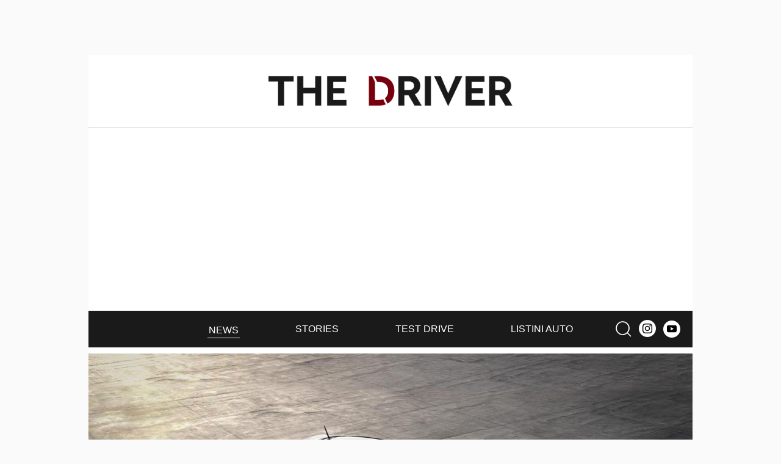

--- FILE ---
content_type: text/html; charset=utf-8
request_url: https://thedriver.it/news/abarth-f595-speciale-potenza-foto-caratteristiche
body_size: 10195
content:
<!DOCTYPE html>
<html lang="it-IT" prefix="og: http://ogp.me/ns# fb: http://ogp.me/ns/fb#">
<head>
    <meta charset="UTF-8">
<meta http-equiv="Content-Language" content="it"/>

<meta name="viewport" content="width=device-width, initial-scale=1.0, maximum-scale=1.0, minimum-scale=1.0, user-scalable=0" />
<meta name="apple-mobile-web-app-capable" content="yes" />
<meta name="apple-mobile-web-app-status-bar-style" content="white" />

<meta name="author" content="eBrave srl"/>
<meta name="copyright" content="(c) The Driver"/>
<meta name="distribution" content="public"/>
<meta name="robots" content="index, follow, all"/>
            <meta name="revisit-after" content="3 days"/>
    
    <link rel="canonical" href="https://thedriver.it/news/abarth-f595-speciale-potenza-foto-caratteristiche" >
    <meta property="og:url" content="http://thedriver.it/news/abarth-f595-speciale-potenza-foto-caratteristiche" />

<meta property="og:site_name" content="thedriver.it" />

    <title>Abarth F595 &ldquo;Speciale&rdquo;: acquistabile solo online</title>

    
    <meta name="description" content="Abarth F595 &ldquo;Speciale&rdquo;: acquistabile solo online"/>
            <meta name="keywords" content="abarth, abarth f595 speciale"/>
    
    <meta property="og:title" content="Abarth F595 &ldquo;Speciale&rdquo;: acquistabile solo online"/>
    <meta property="og:type" content="article"/>
    <meta property="og:description" content="Abarth F595 &ldquo;Speciale&rdquo;: acquistabile solo online"/>
            <meta property="og:image" content="https://thedriver.it/articoli/foto-hd/abarth-f595-speciale.jpg"/>
    
    <script type="application/ld+json">
        {"@context":"http:\/\/schema.org","@type":"NewsArticle","headline":"Abarth F595 \u201cSpeciale\u201d: acquistabile solo online","name":"Abarth F595 \u201cSpeciale\u201d: acquistabile solo online","description":"Abarth F595 \u201cSpeciale\u201d: acquistabile solo online","publisher":{"@type":"Organization","name":"eBrave","logo":{"@type":"ImageObject","url":"https:\/\/thedriver.it\/img\/ebrave-logo-amp-60.png","height":60,"width":317}},"mainEntityOfPage":"https:\/\/thedriver.it\/news\/abarth-f595-speciale-potenza-foto-caratteristiche","author":{"@type":"Organization","name":"eBrave","logo":{"@type":"ImageObject","url":"https:\/\/thedriver.it\/img\/ebrave-logo-amp-60.png","height":60,"width":317}},"datePublished":"2021-12-29T18:56:00+01:00","dateModified":"2021-12-29T18:56:00+01:00","image":{"@type":"ImageObject","url":"https:\/\/thedriver.it\/articoli\/foto\/abarth-f595-speciale.jpg","height":673,"width":1280}}    </script>

    <link rel="stylesheet" href="/mergerCss?f=cmsTextarea,adminForm&amp;v=19_3" />
    <style type="text/css">
a.command-button{color:#33f;text-decoration:none;margin:0 5px;vertical-align:middle;white-space:nowrap;border:solid 1px #888;padding:2px 5px;font-weight:bold;display:inline-block}.pat-slideshow-navigation a{width:30px;height:30px;text-align:center;color:#fff !important;text-decoration:none}div.uk-slideshow{width:100%;padding-bottom:52.63%;position:relative;background:#fafafa;overflow-y:hidden}div.uk-slideshow div{position:absolute;top:0;width:100%}div.pat-slideshow-navigation a{margin-top:26%}a.command-button:hover{background:#F33;color:#FFF;text-decoration:underline}a.section-link{color:#fff;background:#760113;text-transform:uppercase;font-weight:400;padding:2px 20px 0 20px;display:inline-block}.skewed{transform:skewX(-45deg) translateX(6px);background:#760113;margin:5px auto;height:6px;width:70px;display:block}a.section-link-vertical{display:inline-block;position:absolute;top:10px;left:50%;transform:translateX(-50%);width:auto;z-index:10}.title-with-image{position:absolute;bottom:0;z-index:10;box-sizing:border-box}h1{margin:0;padding:15px;letter-spacing:3px;background:#fff}.author{font-size:14px;border-right:solid 1px #760113;padding-right:15px}.date{padding-left:15px}.correlati-text{font-size:26px;font-family:'Noto Serif',sans-serif;text-align:center;margin-bottom:20px}.correlati{margin:30px 0 50px 0}.correlati li img{cursor:pointer}.correlati li a{font-size:20px;font-family:'Noto Serif',sans-serif;color:#fff;display:block;width:100%;text-align:center;position:absolute;bottom:0;height:64px;overflow:hidden;background:rgba(26,26,26,0.8)}.correlati li a span{padding:3px 10px}.correlati .slider-arrow{color:#fff;background:rgba(0,0,0,0.4)}.correlati .slider-arrow svg{width:20px}.correlati .slider-arrow polyline{stroke-width:3px}.img-cont{width:100%;padding-bottom:52.63%;position:relative;background:#fafafa;overflow-y:hidden}.vertical-img-cont,.img-cont,.head-with-image{width:100%;position:relative;background:#fafafa;overflow-y:hidden}.img-cont,.head-with-image{padding-bottom:52.63%}.vertical-img-cont{padding-bottom:140%}.img-cont>*,.vertical-img-cont>*,.head-with-image>*{position:absolute;left:0}.img-cont{width:100%;bottom:0}.head-with-image>*{width:100%;bottom:0}.vertical-img-cont{width:100%;top:0}.title-with-image{position:relative;margin-top:10px}.head-with-image{width:100%;padding-bottom:0;background:#fff;position:relative;overflow-y:visible}.head-with-image>*{position:relative;bottom:auto;left:0}h1{padding:15px 0}
</style>

            <script type="text/javascript">
            var artUrl = 'http://thedriver.it/news/abarth-f595-speciale-potenza-foto-caratteristiche';
        </script>
    
    <script type="text/javascript"><!--
var pageViewCount=1;function doRefresh(url,step){step=typeof step!=="undefined"?step:1;if(pageViewCount>=step){pageViewCount=0;setTimeout(function(){if(typeof ga!="undefined"){ga("send","pageview",url)}if(typeof gtag!="undefined"){gtag("event","page_view",{page_location:url})}},300)}pageViewCount++}function moveInnerHTML(idSrc,idDest){var src=document.getElementById(idSrc);var dest=document.getElementById(idDest);while(src.hasChildNodes()){dest.appendChild(src.firstChild)}}var addEvent=function(el,ev,fn){if(el.addEventListener){el.addEventListener(ev,fn,false)}else{if(el.attachEvent){el.attachEvent("on"+ev,fn)}else{el["on"+ev]=fn}}};function setClass(id,cssClass){document.getElementById(id).className=cssClass}function hasClass(eleId,cls){var ele=document.getElementById(eleId);return ele.className.match(new RegExp("(\\s|^)"+cls+"(\\s|$)"))}function addClass(eleId,cls){var ele=document.getElementById(eleId);if(!this.hasClass(eleId,cls)){ele.className+=" "+cls;ele.className=ele.className.replace(/\s\s+/g," ")}}function removeClass(eleId,cls){var ele=document.getElementById(eleId);if(hasClass(eleId,cls)){var reg=new RegExp("(\\s|^)"+cls+"(\\s|$)");ele.className=ele.className.replace(reg," ");ele.className=ele.className.replace(/\s\s+/g," ")}}function toggleClass(eleId,cls){var ele=document.getElementById(eleId);if(hasClass(eleId,cls)){removeClass(eleId,cls)}else{addClass(eleId,cls)}}function addEvent(el,ev,fn){if(el.addEventListener){el.addEventListener(ev,fn,false)}else{if(el.attachEvent){el.attachEvent("on"+ev,fn)}else{el["on"+ev]=fn}}};
//-->
</script>

    <link rel="apple-touch-icon" sizes="180x180" href="/icon/apple-touch-icon.png">
<link rel="icon" type="image/png" sizes="32x32" href="/icon/favicon-32x32.png">
<link rel="icon" type="image/png" sizes="16x16" href="/icon/favicon-16x16.png">
<link rel="manifest" href="/manifest.json">
<link rel="mask-icon" href="/icon/safari-pinned-tab.svg" color="#77000f">
<link rel="shortcut icon" href="/favicon.ico">
<meta name="apple-mobile-web-app-title" content="The Driver">
<meta name="application-name" content="The Driver">
<meta name="msapplication-TileColor" content="#ffffff">
<meta name="msapplication-config" content="/browserconfig.xml">
<meta name="theme-color" content="#ffffff">

<link rel="alternate" type="application/rss+xml" title="Notizie, storie, prove e personaggi. I racconti delle migliori auto per il driver contemporaneo." href="/rss/news.xml"/>


    <style type="text/css">
@font-face{font-family:'Josefin Sans';font-style:normal;font-weight:300;font-display:optional;src:local('Josefin Sans Light'),local('JosefinSans-Light'),url(/fonts/Qw3FZQNVED7rKGKxtqIqX5Ecpl5tdV0hoJky_MiS.woff2) format('woff2');unicode-range:U+0100-024F,U+0259,U+1E00-1EFF,U+2020,U+20A0-20AB,U+20AD-20CF,U+2113,U+2C60-2C7F,U+A720-A7FF}@font-face{font-family:'Josefin Sans';font-style:normal;font-weight:300;font-display:optional;src:local('Josefin Sans Light'),local('JosefinSans-Light'),url(/fonts/Qw3FZQNVED7rKGKxtqIqX5Ecpl5te10hoJky_A.woff2) format('woff2');unicode-range:U+0000-00FF,U+0131,U+0152-0153,U+02BB-02BC,U+02C6,U+02DA,U+02DC,U+2000-206F,U+2074,U+20AC,U+2122,U+2191,U+2193,U+2212,U+2215,U+FEFF,U+FFFD}@font-face{font-family:'Josefin Sans';font-style:normal;font-weight:400;font-display:optional;src:local('Josefin Sans Regular'),local('JosefinSans-Regular'),url(/fonts/Qw3aZQNVED7rKGKxtqIqX5EUA3x4Vn8siqM7.woff2) format('woff2');unicode-range:U+0100-024F,U+0259,U+1E00-1EFF,U+2020,U+20A0-20AB,U+20AD-20CF,U+2113,U+2C60-2C7F,U+A720-A7FF}@font-face{font-family:'Josefin Sans';font-style:normal;font-weight:400;font-display:optional;src:local('Josefin Sans Regular'),local('JosefinSans-Regular'),url(/fonts/Qw3aZQNVED7rKGKxtqIqX5EUDXx4Vn8sig.woff2) format('woff2');unicode-range:U+0000-00FF,U+0131,U+0152-0153,U+02BB-02BC,U+02C6,U+02DA,U+02DC,U+2000-206F,U+2074,U+20AC,U+2122,U+2191,U+2193,U+2212,U+2215,U+FEFF,U+FFFD}@font-face{font-family:'Noto Serif';font-style:normal;font-weight:700;font-display:optional;src:local('Noto Serif Bold'),local('NotoSerif-Bold'),url(/fonts/ga6Law1J5X9T9RW6j9bNdOwzfRuece9LOocoDg.woff2) format('woff2');unicode-range:U+1F00-1FFF}@font-face{font-family:'Noto Serif';font-style:normal;font-weight:700;font-display:optional;src:local('Noto Serif Bold'),local('NotoSerif-Bold'),url(/fonts/ga6Law1J5X9T9RW6j9bNdOwzfRSece9LOocoDg.woff2) format('woff2');unicode-range:U+0370-03FF}@font-face{font-family:'Noto Serif';font-style:normal;font-weight:700;font-display:optional;src:local('Noto Serif Bold'),local('NotoSerif-Bold'),url(/fonts/ga6Law1J5X9T9RW6j9bNdOwzfRmece9LOocoDg.woff2) format('woff2');unicode-range:U+0100-024F,U+0259,U+1E00-1EFF,U+2020,U+20A0-20AB,U+20AD-20CF,U+2113,U+2C60-2C7F,U+A720-A7FF}@font-face{font-family:'Noto Serif';font-style:normal;font-weight:700;font-display:optional;src:local('Noto Serif Bold'),local('NotoSerif-Bold'),url(/fonts/ga6Law1J5X9T9RW6j9bNdOwzfReece9LOoc.woff2) format('woff2');unicode-range:U+0000-00FF,U+0131,U+0152-0153,U+02BB-02BC,U+02C6,U+02DA,U+02DC,U+2000-206F,U+2074,U+20AC,U+2122,U+2191,U+2193,U+2212,U+2215,U+FEFF,U+FFFD}
</style>

    <!-- Google tag (gtag.js) -->
    <script async src="https://www.googletagmanager.com/gtag/js?id=G-8C8ZKTPN8Q"></script>
    <script>
        window.dataLayer = window.dataLayer || [];
        function gtag(){dataLayer.push(arguments);}
        gtag('js', new Date());

        gtag('config', 'G-8C8ZKTPN8Q');
    </script>

            <meta name="google-adsense-account" content="ca-pub-9701944270682383">
            <script async src="https://pagead2.googlesyndication.com/pagead/js/adsbygoogle.js?client=ca-pub-9701944270682383" crossorigin="anonymous"></script>
        </head>
<body itemscope itemtype="http://schema.org/Article">


<div id="main_content" class="uk-section uk-padding-remove-vertical">
    <div class="uk-container pat-page uk-position-relative">
    <header class="pat-header">
    <nav class="uk-navbar uk-nav-header pat-top-nav uk-position-relative" data-uk-navbar>
        <div class="uk-navbar-left nav-overlay">
            <button class="uk-hidden@m uk-navbar-toggle pat-toggle-black" data-uk-toggle="target: #offcanvas-menu">
                <svg width="30" height="30" viewBox="0 0 20 20" xmlns="http://www.w3.org/2000/svg"><rect x="2" y="4" stroke-width="0" width="16" height="1"></rect><rect stroke-width="0" x="2" y="9" width="16" height="1"></rect><rect stroke-width="0" x="2" y="14" width="16" height="1"></rect></svg>            </button>
        </div>

        <div class="uk-navbar-center nav-overlay">
                        <a href="/">
                <img class="pat-header-logo" src="/img/logo.png" width="963" height="120" alt="The Driver - Auto con stile e passione" />
            </a>
                    </div>

        <div class="uk-navbar-right nav-overlay">
            <button class="uk-hidden@m uk-navbar-toggle pat-toggle-black uk-padding-remove-left uk-margin-small-left"
                    data-uk-toggle="target: .nav-overlay; animation: uk-animation-fade">
                <svg width="30" height="30" viewBox="0 0 20 20" xmlns="http://www.w3.org/2000/svg"><circle fill="none" stroke-width="1.1" cx="9" cy="9" r="7"></circle> <path fill="none" stroke-width="1.1" d="M14,14 L18,18 L14,14 Z"></path></svg>            </button>
        </div>

        <div class="pat-search-bar nav-overlay uk-navbar-left uk-margin-small-left uk-flex-1" hidden>

            <form action="/cerca" class="uk-search uk-search-navbar uk-width-1-1 uk-flex uk-flex-1">
                <input name="q" class="uk-width-1-1 uk-input pat-font" type="search" autofocus title="cerca"/>
                <input type="hidden" name="cx" value="partner-pub-9701944270682383:8wtgob4ddzs" />
                <input type="hidden" name="ie" value="UTF-8" />
                <input type="hidden" name="sa" value="Search" />
                <button class="uk-button pat-narrow-button uk-button-default" type="submit">Cerca</button>
            </form>
            <a class="uk-navbar-toggle pat-toggle-black pat-close" data-uk-close data-uk-toggle="target: .nav-overlay; animation: uk-animation-fade" href="#"></a>

        </div>
    </nav>

    <nav class="uk-visible@m pat-main-menu uk-navbar uk-flex-middle" data-uk-navbar>
        <div class="uk-width-small height-50">

        </div>
        <div class="uk-width-expand width-leave-300@m">
            <ul class="uk-navbar-nav uk-text-nowrap uk-flex uk-flex-around">
                <li class="uk-active pat-no-border"><a href="/news" ><span>News</span></a></li><li><a href="/stories" ><span>Stories</span></a></li><li><a href="/test-drive" ><span>Test Drive</span></a></li><li><a href="/listini-auto-nuove" ><span>Listini auto</span></a></li>            </ul>
        </div>
        <div class="uk-width-small uk-text-right">
            <button class="search-logo uk-navbar-toggle pat-toggle-white uk-padding-remove-left uk-margin-small-left"
                    data-uk-toggle="target: .nav-overlay; animation: uk-animation-fade">
                <svg width="30" height="30" viewBox="0 0 20 20" xmlns="http://www.w3.org/2000/svg"><circle fill="none" stroke-width="1.1" cx="9" cy="9" r="7"></circle> <path fill="none" stroke-width="1.1" d="M14,14 L18,18 L14,14 Z"></path></svg>            </button>
            <a target="_blank" href="https://www.instagram.com/thedriver.it"><img class="instagram-menu" width="56" height="56" src="/img/instagram-white.png" alt=""></a>
            <a target="_blank" class="youtube-menu" href="https://www.youtube.com/playlist?list=PLmomNeZXuAe96a31SORgxSy6wzQvkXFVP"><svg width="20" height="20" viewBox="0 0 20 20" xmlns="http://www.w3.org/2000/svg"> <path d="M15,4.1c1,0.1,2.3,0,3,0.8c0.8,0.8,0.9,2.1,0.9,3.1C19,9.2,19,10.9,19,12c-0.1,1.1,0,2.4-0.5,3.4c-0.5,1.1-1.4,1.5-2.5,1.6 c-1.2,0.1-8.6,0.1-11,0c-1.1-0.1-2.4-0.1-3.2-1c-0.7-0.8-0.7-2-0.8-3C1,11.8,1,10.1,1,8.9c0-1.1,0-2.4,0.5-3.4C2,4.5,3,4.3,4.1,4.2 C5.3,4.1,12.6,4,15,4.1z M8,7.5v6l5.5-3L8,7.5z"></path></svg></a>
        </div>
    </nav>
    </header>


    
    <div class="uk-grid uk-grid-collapse uk-margin-small-top">
        <div class="uk-width-expand@s uk-child-width-1-1">

                            <div class="uk-position-relative">
                    <div class="head-with-image">

                                                    <div id="slideshowEl" class="uk-slideshow" data-uk-slideshow="ratio: 996:524.2; autoplay-interval: 3000;">
                                <div>
                                    <ul class="uk-slideshow-items pat-slideshow">
                                                                                    <li>
                                                        <img src="/articoli/foto-hd/abarth-f595-speciale.jpg" width="340" height="178"
             srcset="/articoli/foto-hd/abarth-f595-speciale.jpg 340w, /articoli/foto/abarth-f595-speciale.jpg 340w, /articoli/foto-sm/abarth-f595-speciale.jpg 340w" alt="abarth f595 speciale" class="uk-width-1-1"/>
                                                    </li>
                                                                                    <li>
                                                        <img src="/articoli/foto-hd/abarth-f595-speciale-2.jpg" width="340" height="178"
             srcset="/articoli/foto-hd/abarth-f595-speciale-2.jpg 340w, /articoli/foto/abarth-f595-speciale-2.jpg 340w, /articoli/foto-sm/abarth-f595-speciale-2.jpg 340w" alt="abarth f595 speciale 2" class="uk-width-1-1"/>
                                                    </li>
                                                                                    <li>
                                                        <img src="/articoli/foto-hd/abarth-f595-speciale-3.jpg" width="340" height="178"
             srcset="/articoli/foto-hd/abarth-f595-speciale-3.jpg 340w, /articoli/foto/abarth-f595-speciale-3.jpg 340w, /articoli/foto-sm/abarth-f595-speciale-3.jpg 340w" alt="abarth f595 speciale 3" class="uk-width-1-1"/>
                                                    </li>
                                                                                    <li>
                                                        <img src="/articoli/foto-hd/abarth-f595-speciale-4.jpg" width="340" height="178"
             srcset="/articoli/foto-hd/abarth-f595-speciale-4.jpg 340w, /articoli/foto/abarth-f595-speciale-4.jpg 340w, /articoli/foto-sm/abarth-f595-speciale-4.jpg 340w" alt="abarth f595 speciale 4" class="uk-width-1-1"/>
                                                    </li>
                                                                            </ul>
                                                                            <div class="uk-light pat-slideshow-navigation">
                                            <a class="uk-position-center-left" href="#" data-uk-slidenav-previous data-uk-slideshow-item="previous"></a>
                                            <a class="uk-position-center-right" href="#" data-uk-slidenav-next data-uk-slideshow-item="next"></a>
                                        </div>
                                                                    </div>
                            </div>
                        
                        <div class="artPage uk-text-center title-with-image">
                            <a class="section-link" href="/news">
                                <span>News</span>
                            </a>

                            <h1 id="titleArt" itemprop="name headline">Abarth F595 &ldquo;Speciale&rdquo;: acquistabile solo online</h1>
                        </div>
                    </div>
                </div>

                <div class="artPage uk-text-center">
                    <div class="uk-grid uk-grid-collapse uk-child-width-1-2">
                        <div class="uk-text-right author">
                                                            di <span class="">Redazione</span>
                                                    </div>
                        <div class="uk-text-left date">
                            29-Dic-2021                        </div>
                    </div>
                </div>

                <div class="uk-margin">
                            <div class="uk-text-center pat-sharer">
                            <a target="_blank" rel="nofollow" href="https://www.facebook.com/sharer/sharer.php?u=https%3A%2F%2Fthedriver.it%2Fnews%2Fabarth-f595-speciale-potenza-foto-caratteristiche"
                   class="fb-icon uk-icon" data-uk-icon="icon: facebook"></a>
                <a target="_blank" rel="nofollow" href="https://twitter.com/intent/tweet?url=https%3A%2F%2Fthedriver.it%2Fnews%2Fabarth-f595-speciale-potenza-foto-caratteristiche"
                   class="twitter-icon uk-icon" data-uk-icon="icon: twitter"></a>
                    </div>

                        </div>
            
            <div class="pat-adv-margin">
                                            </div>


            <div id="articleBody" class="artDiv artPage"><p itemprop="description" >Si chiama <strong>F595 &ldquo;Speciale&rdquo;,</strong> ed &egrave; la nuova edizione limitata della piccola scorpioncina. Oltre ad essere un esemplare a tiratura estremamente limitata, soli 165 esemplari, la Speciale &egrave; acquistabile solamente online. Il numero di esemplari si rif&agrave; alla cavalleria della piccola <strong>595, 165 Cv,</strong> erogati dal &ldquo;solito&rdquo; 1.4 litri turbo T-Jet.</p>

<h2>Caratteristiche</h2>

<p>La Abarth F595 &ldquo;Speciale&rdquo; si distingue per una livrea ed un equipaggiamento inediti. Vanta cerchi in lega da 17&rdquo; neri opachi, vernice metallizzata Grigio Record, dettagli gialli per le calotte degli specchietti e per le pinze dei freni. Il clima automatico &egrave; di serie, cos&igrave; come il sistema multimediale <strong>Uconnect 7&quot; </strong>NAV; ci sono anche il pacchetto Urban (che include i sensori di parcheggio e i sensori pioggia), lo scarico Record Monza, i dischi freno forati, le sospensioni Koni FSD e gli interni Total Black.</p>

<h2>Motore</h2>

<p>Sotto il cofano troviamo il gi&agrave; citato motore da 165 Cv con turbina Garrett, 1.4 T-jet Euro 6D Final, capace di lanciare la piccola Abarth fino a 218 km/h e una ripresa in quinta marcia da 80 a 120 km/h in soli 7,8 secondi. Il propulsore &egrave; lo stesso dal quale &egrave; derivato il propulsore delle monoposto Tatuus impegnate nei campionati italiano e tedesco di Formula 4.</p>
</div>
        </div>
    </div>

    <div class="pat-adv-margin">
                                        </div>

            <div class="uk-overflow-hidden correlati">
            <div class="correlati-text artPage">
                Articoli Correlati
            </div>
            <div class="uk-position-relative uk-visible-toggle uk-light" tabindex="-1" data-uk-slider="center: true, infinite:true">
                <ul class="uk-slider-items uk-grid uk-grid-large uk-child-width-1-1 uk-child-width-1-2@s">
                                            <li>
                            <div class="uk-position-relative img-cont">
                                <img src="/articoli/foto/youngtimer-abarth-di-domani.jpg"
                                     alt="Youngtimer Abarth di domani"
                                     onclick="location.href='/news/youngtimer-abarth-di-domani-mostra';">
                                <a href="/news/youngtimer-abarth-di-domani-mostra">
                                    <span>&ldquo;Youngtimer Abarth di domani&rdquo;: la mostra dedicata</span>
                                </a>
                            </div>
                        </li>
                                            <li>
                            <div class="uk-position-relative img-cont">
                                <img src="/articoli/foto/abarth-500e-nascita-del-design-4.jpg"
                                     alt="Abarth 500e nascita del design 4"
                                     onclick="location.href='/news/abarth-500-e-design';">
                                <a href="/news/abarth-500-e-design">
                                    <span>Abarth 500e: la nascita del design</span>
                                </a>
                            </div>
                        </li>
                                            <li>
                            <div class="uk-position-relative img-cont">
                                <img src="/articoli/foto/abarth-sound-generator.jpg"
                                     alt="Abarth Sound Generator"
                                     onclick="location.href='/news/abarth-500e-sound-generator';">
                                <a href="/news/abarth-500e-sound-generator">
                                    <span>Sound Generator: un sound studiato dagli specialisti per la scorpioncina</span>
                                </a>
                            </div>
                        </li>
                                            <li>
                            <div class="uk-position-relative img-cont">
                                <img src="/articoli/foto/abarth-695-tributo-131-rally-8.jpg"
                                     alt="Abarth 695 Tributo 131 Rally 8"
                                     onclick="location.href='/news/abarth-695-tributo-rally-potenza-caratteristiche';">
                                <a href="/news/abarth-695-tributo-rally-potenza-caratteristiche">
                                    <span>Abarth 695 Tributo 131 Rally: l&rsquo;edizione limitata che omaggia la leggenda</span>
                                </a>
                            </div>
                        </li>
                                            <li>
                            <div class="uk-position-relative img-cont">
                                <img src="/articoli/foto/abarth-595-esseesse.jpg"
                                     alt="Abarth 595 esseesse"
                                     onclick="location.href='/test-drive/abarth-595-esseesse-prova';">
                                <a href="/test-drive/abarth-595-esseesse-prova">
                                    <span>Abarth 595 esseesse, 180 Cv in formato citycar</span>
                                </a>
                            </div>
                        </li>
                                    </ul>
                <a class="uk-position-center-left uk-position-small slider-arrow" href="#" data-uk-slidenav-previous data-uk-slider-item="previous"></a>
                <a class="uk-position-center-right uk-position-small slider-arrow" href="#" data-uk-slidenav-next data-uk-slider-item="next"></a>
            </div>
        </div>
    
    <div class="pat-adv-margin">
            </div>

    
    <div class="pat-content">
                                <div class="pat-adv-masthead-bot">
                        <!-- /5196,18921032/The_Driver/altro/pushbar_mid -->
            <div id='div-gpt-ad-1614780307120-0'>
                <script>
                    if (screenwidth >= 1000) {
                        googletag.cmd.push(function () {googletag.display('div-gpt-ad-1614780307120-0');});
                    }
                </script>
            </div>
                    <!-- /5196,18921032/The_Driver/mobile/altro/mobile_bot -->
            <div id='div-gpt-ad-1615547322464-0'>
                <script>
                    if (screenwidth < 1000) {
                        googletag.cmd.push(function () {googletag.display('div-gpt-ad-1615547322464-0');});
                    }
                </script>
            </div>
                </div>
                </div>


<footer class="footer-area pat-footer uk-padding-small uk-padding-remove-top uk-text-small uk-light uk-background-secondary">
    
    <div class="pat-main-footer">
        <div class="uk-grid uk-child-width-1-1 uk-child-width-1-2@s uk-margin pat-content uk-text-center uk-flex-middle">
            <div>
                <div class="pat-logo-container uk-text-left@s">
                    <a href="/">
                                                    <img src="/img/logo-small.png" width="233" height="269" alt="thedriver.it" />
                                            </a>
                </div>
            </div>
            <div>
                <p class="uk-text-small uk-text-right@s">
                    &copy; 2026 - eBrave S.r.l. P.iva: 02311500033 <br/>
                    Responsabile editoriale: <a target="_blank" href="https://www.facebook.com/michele.neri.7771">Michele Neri</a><br/>
                    <a rel="nofollow" href="/privacy">privacy</a> -
                    <a rel="nofollow" href="http://www.ebrave.it/cookie-policy.html" target="_blank">cookie policy</a> -
                    <a rel="nofollow" href="/contatti">contatti</a> -
                    <a rel="nofollow" target="_blank" href="http://www.ebrave.it/">chi siamo</a><br/>
                    hosted by ServerWeb.net

                                    </p>
            </div>
        </div>
    </div>
    <div>
        <p class="uk-margin-small uk-text-small uk-text-center">
            <a href="https://www.patentati.it/quiz-patente-b.php">Quiz Patente</a> &nbsp;|&nbsp;
            <a href="https://www.cqc.patentati.it">CQC</a> &nbsp;|&nbsp;
            <a href="https://www.patentisuperiori.com">Patenti Superiori</a> &nbsp;|&nbsp;
            <a href="#" data-uk-toggle="target: #offcanvas-login">login</a>
        </p>
    </div>
</footer>


</div></div>


<div class="uk-offcanvas-content">

    <div id="offcanvas-menu" data-uk-offcanvas="overlay: true;">
        <div class="uk-offcanvas-bar">
            <button class="uk-offcanvas-close uk-close-large pat-close" type="button" data-uk-close></button>

            <div>
                <ul data-uk-accordion class="uk-accordion pat-offcanvas-menu">
                                                                        <li class="uk-open">
                                <a class="pat-active"                                   href="/news" >
                                    <span>News</span>
                                </a>
                                                                                            </li>
                                                                                                <li >
                                <a                                    href="/stories" >
                                    <span>Stories</span>
                                </a>
                                                                                            </li>
                                                                                                <li >
                                <a                                    href="/test-drive" >
                                    <span>Test Drive</span>
                                </a>
                                                                                            </li>
                                                                                                <li >
                                <a                                    href="/listini-auto-nuove" >
                                    <span>Listini auto</span>
                                </a>
                                                                                            </li>
                                                                <li>
                        <a class="uk-margin-remove" data-uk-icon="instagram" target="_blank" href="https://www.instagram.com/thedriver.it"></a>
                    </li>
                    <li>
                        <a class="uk-margin-remove" data-uk-icon="youtube" target="_blank" href="https://www.youtube.com/playlist?list=PLmomNeZXuAe96a31SORgxSy6wzQvkXFVP"></a>
                    </li>
                </ul>


            </div>
        </div>
    </div>

            <div id="offcanvas-login" data-uk-offcanvas="overlay: true; flip: true">
            <div class="uk-offcanvas-bar">
                <button class="uk-offcanvas-close uk-close-large pat-close" type="button" data-uk-close></button>
                

    <form method="post" class="uk-form-horizontal pat-login-form">

        <p class="pat-font uk-margin-small uk-text-center uk-text-uppercase uk-text-bold">
            Login
        </p>

        <div class="uk-margin-small">
            <label class="uk-form-label">Utente</label>
            <div class="uk-form-controls">
                <input class="uk-input-small uk-width-1-1@s" name="username" type="text">
            </div>
        </div>

        <div class="uk-margin-small">
            <label class="uk-form-label">Password</label>
            <div class="uk-form-controls">
                <input class="uk-input-small uk-width-1-1@s" name="password" type="password">
            </div>
        </div>

        <div class="uk-text-center">
            <button type="submit" class="uk-button uk-button-small uk-button-secondary">Accedi</button>
        </div>

        
        <input type="hidden" name="tryToLog" value="true"/>
                    <input type="hidden" name="menu_login" value="true"/>
            </form>


            </div>
        </div>
    </div>

<script src="/js/uikit.combined.min.js?v=3"></script>

<script type="text/javascript">
    if(window.location.hash == '#usermenu') {
        UIkit.offcanvas('#offcanvas-login').show();
    }
    if(window.location.hash == '#menu') {
        UIkit.offcanvas('#offcanvas-menu').show();
    }
</script>

    <script src="/js/jquery-1.11.2.min.js" type="text/javascript"></script>
    <script type="text/javascript"><!--
/*!
* FitVids 1.1
*
* Copyright 2013, Chris Coyier - http://css-tricks.com + Dave Rupert - http://daverupert.com
* Credit to Thierry Koblentz - http://www.alistapart.com/articles/creating-intrinsic-ratios-for-video/
* Released under the WTFPL license - http://sam.zoy.org/wtfpl/
*
*/
;(function($){$.fn.fitVids=function(options){var settings={customSelector:null,ignore:null};if(!document.getElementById("fit-vids-style")){var head=document.head||document.getElementsByTagName("head")[0];var css=".fluid-width-video-wrapper{width:100%;position:relative;padding:0;}.fluid-width-video-wrapper iframe,.fluid-width-video-wrapper object,.fluid-width-video-wrapper embed {position:absolute;top:0;left:0;width:100%;height:100%;}";var div=document.createElement("div");div.innerHTML='<p>x</p><style id="fit-vids-style">'+css+"</style>";head.appendChild(div.childNodes[1])}if(options){$.extend(settings,options)}return this.each(function(){var selectors=['iframe[src*="player.vimeo.com"]','iframe[src*="youtube.com"]','iframe[src*="youtube-nocookie.com"]','iframe[src*="kickstarter.com"][src*="video.html"]',"object","embed"];if(settings.customSelector){selectors.push(settings.customSelector)}var ignoreList=".fitvidsignore";if(settings.ignore){ignoreList=ignoreList+", "+settings.ignore}var $allVideos=$(this).find(selectors.join(","));$allVideos=$allVideos.not("object object");$allVideos=$allVideos.not(ignoreList);$allVideos.each(function(count){var $this=$(this);if($this.parents(ignoreList).length>0){return}if(this.tagName.toLowerCase()==="embed"&&$this.parent("object").length||$this.parent(".fluid-width-video-wrapper").length){return}if((!$this.css("height")&&!$this.css("width"))&&(isNaN($this.attr("height"))||isNaN($this.attr("width")))){$this.attr("height",9);$this.attr("width",16)}var height=(this.tagName.toLowerCase()==="object"||($this.attr("height")&&!isNaN(parseInt($this.attr("height"),10))))?parseInt($this.attr("height"),10):$this.height(),width=!isNaN(parseInt($this.attr("width"),10))?parseInt($this.attr("width"),10):$this.width(),aspectRatio=height/width;if(!$this.attr("id")){var videoID="fitvid"+count;$this.attr("id",videoID)}$this.wrap('<div class="fluid-width-video-wrapper"></div>').parent(".fluid-width-video-wrapper").css("padding-top",(aspectRatio*100)+"%");$this.removeAttr("height").removeAttr("width")})})}})(window.jQuery||window.Zepto);
//-->
</script>
    <script type="text/javascript">
        $(document).ready(function(){
            $("#articleBody").fitVids();
        });
    </script>

    <script type="text/javascript">
        (function(i,s,o,g,r,a,m){i['GoogleAnalyticsObject']=r;i[r]=i[r]||function(){
            (i[r].q=i[r].q||[]).push(arguments)},i[r].l=1*new Date();a=s.createElement(o),
            m=s.getElementsByTagName(o)[0];a.async=1;a.src=g;m.parentNode.insertBefore(a,m)
        })(window,document,'script','//www.google-analytics.com/analytics.js','ga');

        ga('create', 'UA-15050585-11', 'thedriver.it');
        ga('send', 'pageview');
    </script>


<!-- #0.0050649642944336# -->
</body>
</html>

--- FILE ---
content_type: text/html; charset=utf-8
request_url: https://www.google.com/recaptcha/api2/aframe
body_size: 266
content:
<!DOCTYPE HTML><html><head><meta http-equiv="content-type" content="text/html; charset=UTF-8"></head><body><script nonce="PFi-s_9mf0LJ3d4jibn9kw">/** Anti-fraud and anti-abuse applications only. See google.com/recaptcha */ try{var clients={'sodar':'https://pagead2.googlesyndication.com/pagead/sodar?'};window.addEventListener("message",function(a){try{if(a.source===window.parent){var b=JSON.parse(a.data);var c=clients[b['id']];if(c){var d=document.createElement('img');d.src=c+b['params']+'&rc='+(localStorage.getItem("rc::a")?sessionStorage.getItem("rc::b"):"");window.document.body.appendChild(d);sessionStorage.setItem("rc::e",parseInt(sessionStorage.getItem("rc::e")||0)+1);localStorage.setItem("rc::h",'1769286245016');}}}catch(b){}});window.parent.postMessage("_grecaptcha_ready", "*");}catch(b){}</script></body></html>

--- FILE ---
content_type: application/javascript
request_url: https://thedriver.it/js/uikit.combined.min.js?v=3
body_size: 44186
content:
/*! UIkit 3.15.3 | https://www.getuikit.com | (c) 2014 - 2022 YOOtheme | MIT License */(function(Kt,Zt){typeof exports=="object"&&typeof module<"u"?module.exports=Zt():typeof define=="function"&&define.amd?define("uikit",Zt):(Kt=typeof globalThis<"u"?globalThis:Kt||self,Kt.UIkit=Zt())})(this,function(){"use strict";const{hasOwnProperty:Kt,toString:Zt}=Object.prototype;function xt(t,e){return Kt.call(t,e)}const vn=/\B([A-Z])/g,yt=U(t=>t.replace(vn,"-$1").toLowerCase()),wn=/-(\w)/g,Bt=U(t=>t.replace(wn,ji)),$t=U(t=>t.length?ji(null,t.charAt(0))+t.slice(1):"");function ji(t,e){return e?e.toUpperCase():""}function Q(t,e){return t==null||t.startsWith==null?void 0:t.startsWith(e)}function Qt(t,e){return t==null||t.endsWith==null?void 0:t.endsWith(e)}function p(t,e){return t==null||t.includes==null?void 0:t.includes(e)}function Mt(t,e){return t==null||t.findIndex==null?void 0:t.findIndex(e)}const{isArray:q,from:Ge}=Array,{assign:Nt}=Object;function ut(t){return typeof t=="function"}function vt(t){return t!==null&&typeof t=="object"}function wt(t){return Zt.call(t)==="[object Object]"}function zt(t){return vt(t)&&t===t.window}function xe(t){return Ke(t)===9}function Je(t){return Ke(t)>=1}function Ut(t){return Ke(t)===1}function Ke(t){return!zt(t)&&vt(t)&&t.nodeType}function ye(t){return typeof t=="boolean"}function A(t){return typeof t=="string"}function te(t){return typeof t=="number"}function kt(t){return te(t)||A(t)&&!isNaN(t-parseFloat(t))}function Ze(t){return!(q(t)?t.length:vt(t)?Object.keys(t).length:!1)}function X(t){return t===void 0}function Qe(t){return ye(t)?t:t==="true"||t==="1"||t===""?!0:t==="false"||t==="0"?!1:t}function St(t){const e=Number(t);return isNaN(e)?!1:e}function x(t){return parseFloat(t)||0}function D(t){return v(t)[0]}function v(t){return t&&(Je(t)?[t]:Array.from(t).filter(Je))||[]}function Tt(t){var e;if(zt(t))return t;t=D(t);const i=xe(t)?t:(e=t)==null?void 0:e.ownerDocument;return(i==null?void 0:i.defaultView)||window}function Ue(t,e){return t===e||vt(t)&&vt(e)&&Object.keys(t).length===Object.keys(e).length&&bt(t,(i,s)=>i===e[s])}function ti(t,e,i){return t.replace(new RegExp(e+"|"+i,"g"),s=>s===e?i:e)}function Dt(t){return t[t.length-1]}function bt(t,e){for(const i in t)if(e(t[i],i)===!1)return!1;return!0}function ei(t,e){return t.slice().sort((i,s)=>{let{[e]:n=0}=i,{[e]:r=0}=s;return n>r?1:r>n?-1:0})}function bn(t,e){const i=new Set;return t.filter(s=>{let{[e]:n}=s;return i.has(n)?!1:i.add(n)})}function Y(t,e,i){return e===void 0&&(e=0),i===void 0&&(i=1),Math.min(Math.max(St(t)||0,e),i)}function I(){}function ii(){for(var t=arguments.length,e=new Array(t),i=0;i<t;i++)e[i]=arguments[i];return[["bottom","top"],["right","left"]].every(s=>{let[n,r]=s;return Math.min(...e.map(o=>{let{[n]:a}=o;return a}))-Math.max(...e.map(o=>{let{[r]:a}=o;return a}))>0})}function si(t,e){return t.x<=e.right&&t.x>=e.left&&t.y<=e.bottom&&t.y>=e.top}function ni(t,e,i){const s=e==="width"?"height":"width";return{[s]:t[e]?Math.round(i*t[s]/t[e]):t[s],[e]:i}}function Ri(t,e){t={...t};for(const i in t)t=t[i]>e[i]?ni(t,i,e[i]):t;return t}function xn(t,e){t=Ri(t,e);for(const i in t)t=t[i]<e[i]?ni(t,i,e[i]):t;return t}const ri={ratio:ni,contain:Ri,cover:xn};function ee(t,e,i,s){i===void 0&&(i=0),s===void 0&&(s=!1),e=v(e);const{length:n}=e;return n?(t=kt(t)?St(t):t==="next"?i+1:t==="previous"?i-1:e.indexOf(D(t)),s?Y(t,0,n-1):(t%=n,t<0?t+n:t)):-1}function U(t){const e=Object.create(null);return i=>e[i]||(e[i]=t(i))}class $e{constructor(){this.promise=new Promise((e,i)=>{this.reject=i,this.resolve=e})}}function b(t,e,i){if(vt(e)){for(const n in e)b(t,n,e[n]);return}if(X(i)){var s;return(s=D(t))==null?void 0:s.getAttribute(e)}else for(const n of v(t))ut(i)&&(i=i.call(n,b(n,e))),i===null?ie(n,e):n.setAttribute(e,i)}function At(t,e){return v(t).some(i=>i.hasAttribute(e))}function ie(t,e){const i=v(t);for(const s of e.split(" "))for(const n of i)n.removeAttribute(s)}function pt(t,e){for(const i of[e,"data-"+e])if(At(t,i))return b(t,i)}const yn={area:!0,base:!0,br:!0,col:!0,embed:!0,hr:!0,img:!0,input:!0,keygen:!0,link:!0,menuitem:!0,meta:!0,param:!0,source:!0,track:!0,wbr:!0};function oi(t){return v(t).some(e=>yn[e.tagName.toLowerCase()])}function V(t){return v(t).some(e=>e.offsetWidth||e.offsetHeight||e.getClientRects().length)}const se="input,select,textarea,button";function qi(t){return v(t).some(e=>M(e,se))}const ke=se+",a[href],[tabindex]";function ai(t){return M(t,ke)}function B(t){var e;return(e=D(t))==null?void 0:e.parentElement}function ne(t,e){return v(t).filter(i=>M(i,e))}function M(t,e){return v(t).some(i=>i.matches(e))}function tt(t,e){return Ut(t)?t.closest(Q(e,">")?e.slice(1):e):v(t).map(i=>tt(i,e)).filter(Boolean)}function P(t,e){return A(e)?!!tt(t,e):D(e).contains(D(t))}function Ht(t,e){const i=[];for(;t=B(t);)(!e||M(t,e))&&i.push(t);return i}function G(t,e){t=D(t);const i=t?v(t.children):[];return e?ne(i,e):i}function li(t,e){return e?v(t).indexOf(D(e)):G(B(t)).indexOf(t)}function dt(t,e){return hi(t,Vi(t,e))}function re(t,e){return oe(t,Vi(t,e))}function hi(t,e){return D(Xi(t,e,"querySelector"))}function oe(t,e){return v(Xi(t,e,"querySelectorAll"))}const $n=/(^|[^\\],)\s*[!>+~-]/,Yi=U(t=>t.match($n));function Vi(t,e){return e===void 0&&(e=document),A(t)&&Yi(t)||xe(e)?e:e.ownerDocument}const kn=/([!>+~-])(?=\s+[!>+~-]|\s*$)/g,Sn=U(t=>t.replace(kn,"$1 *"));function Xi(t,e,i){if(e===void 0&&(e=document),!t||!A(t))return t;if(t=Sn(t),Yi(t)){const s=An(t);t="";for(let n of s){let r=e;if(n[0]==="!"){const o=n.substr(1).trim().split(" ");if(r=tt(B(e),o[0]),n=o.slice(1).join(" ").trim(),!n.length&&s.length===1)return r}if(n[0]==="-"){const o=n.substr(1).trim().split(" "),a=(r||e).previousElementSibling;r=M(a,n.substr(1))?a:null,n=o.slice(1).join(" ")}r&&(t+=(t?",":"")+In(r)+" "+n)}e=document}try{return e[i](t)}catch{return null}}const Tn=/.*?[^\\](?:,|$)/g,An=U(t=>t.match(Tn).map(e=>e.replace(/,$/,"").trim()));function In(t){const e=[];for(;t.parentNode;){const i=b(t,"id");if(i){e.unshift("#"+ci(i));break}else{let{tagName:s}=t;s!=="HTML"&&(s+=":nth-child("+(li(t)+1)+")"),e.unshift(s),t=t.parentNode}}return e.join(" > ")}function ci(t){return A(t)?CSS.escape(t):""}function k(){for(var t=arguments.length,e=new Array(t),i=0;i<t;i++)e[i]=arguments[i];let[s,n,r,o,a=!1]=ui(e);o.length>1&&(o=En(o)),a!=null&&a.self&&(o=_n(o)),r&&(o=Cn(r,o));for(const l of n)for(const c of s)c.addEventListener(l,o,a);return()=>ae(s,n,o,a)}function ae(){for(var t=arguments.length,e=new Array(t),i=0;i<t;i++)e[i]=arguments[i];let[s,n,,r,o=!1]=ui(e);for(const a of n)for(const l of s)l.removeEventListener(a,r,o)}function E(){for(var t=arguments.length,e=new Array(t),i=0;i<t;i++)e[i]=arguments[i];const[s,n,r,o,a=!1,l]=ui(e),c=k(s,n,r,u=>{const d=!l||l(u);d&&(c(),o(u,d))},a);return c}function g(t,e,i){return di(t).every(s=>s.dispatchEvent(Lt(e,!0,!0,i)))}function Lt(t,e,i,s){return e===void 0&&(e=!0),i===void 0&&(i=!1),A(t)&&(t=new CustomEvent(t,{bubbles:e,cancelable:i,detail:s})),t}function ui(t){return t[0]=di(t[0]),A(t[1])&&(t[1]=t[1].split(" ")),ut(t[2])&&t.splice(2,0,!1),t}function Cn(t,e){return i=>{const s=t[0]===">"?oe(t,i.currentTarget).reverse().filter(n=>P(i.target,n))[0]:tt(i.target,t);s&&(i.current=s,e.call(this,i))}}function En(t){return e=>q(e.detail)?t(e,...e.detail):t(e)}function _n(t){return function(e){if(e.target===e.currentTarget||e.target===e.current)return t.call(null,e)}}function Gi(t){return t&&"addEventListener"in t}function On(t){return Gi(t)?t:D(t)}function di(t){return q(t)?t.map(On).filter(Boolean):A(t)?oe(t):Gi(t)?[t]:v(t)}function It(t){return t.pointerType==="touch"||!!t.touches}function le(t){var e,i;const{clientX:s,clientY:n}=((e=t.touches)==null?void 0:e[0])||((i=t.changedTouches)==null?void 0:i[0])||t;return{x:s,y:n}}function Ji(t,e){const i={data:null,method:"GET",headers:{},xhr:new XMLHttpRequest,beforeSend:I,responseType:"",...e};return Promise.resolve().then(()=>i.beforeSend(i)).then(()=>Pn(t,i))}function Pn(t,e){return new Promise((i,s)=>{const{xhr:n}=e;for(const r in e)if(r in n)try{n[r]=e[r]}catch{}n.open(e.method.toUpperCase(),t);for(const r in e.headers)n.setRequestHeader(r,e.headers[r]);k(n,"load",()=>{n.status===0||n.status>=200&&n.status<300||n.status===304?i(n):s(Nt(Error(n.statusText),{xhr:n,status:n.status}))}),k(n,"error",()=>s(Nt(Error("Network Error"),{xhr:n}))),k(n,"timeout",()=>s(Nt(Error("Network Timeout"),{xhr:n}))),n.send(e.data)})}function Bn(t,e,i){return new Promise((s,n)=>{const r=new Image;r.onerror=o=>{n(o)},r.onload=()=>{s(r)},i&&(r.sizes=i),e&&(r.srcset=e),r.src=t})}const Mn={"animation-iteration-count":!0,"column-count":!0,"fill-opacity":!0,"flex-grow":!0,"flex-shrink":!0,"font-weight":!0,"line-height":!0,opacity:!0,order:!0,orphans:!0,"stroke-dasharray":!0,"stroke-dashoffset":!0,widows:!0,"z-index":!0,zoom:!0};function h(t,e,i,s){s===void 0&&(s="");const n=v(t);for(const r of n)if(A(e)){if(e=fi(e),X(i))return getComputedStyle(r).getPropertyValue(e);r.style.setProperty(e,kt(i)&&!Mn[e]?i+"px":i||te(i)?i:"",s)}else if(q(e)){const o={};for(const a of e)o[a]=h(r,a);return o}else vt(e)&&(s=i,bt(e,(o,a)=>h(r,a,o,s)));return n[0]}const fi=U(t=>Nn(t));function Nn(t){if(Q(t,"--"))return t;t=yt(t);const{style:e}=document.documentElement;if(t in e)return t;for(const i of["webkit","moz"]){const s="-"+i+"-"+t;if(s in e)return s}}function y(t){for(var e=arguments.length,i=new Array(e>1?e-1:0),s=1;s<e;s++)i[s-1]=arguments[s];Ki(t,i,"add")}function N(t){for(var e=arguments.length,i=new Array(e>1?e-1:0),s=1;s<e;s++)i[s-1]=arguments[s];Ki(t,i,"remove")}function pi(t,e){b(t,"class",i=>(i||"").replace(new RegExp("\\b"+e+"\\b\\s?","g"),""))}function gi(t){!(arguments.length<=1)&&arguments[1]&&N(t,arguments.length<=1?void 0:arguments[1]),!(arguments.length<=2)&&arguments[2]&&y(t,arguments.length<=2?void 0:arguments[2])}function S(t,e){return[e]=mi(e),!!e&&v(t).some(i=>i.classList.contains(e))}function L(t,e,i){const s=mi(e);X(i)||(i=!!i);for(const n of v(t))for(const r of s)n.classList.toggle(r,i)}function Ki(t,e,i){e=e.reduce((s,n)=>s.concat(mi(n)),[]);for(const s of v(t))s.classList[i](...e)}function mi(t){return String(t).split(/\s|,/).filter(Boolean)}function zn(t,e,i,s){return i===void 0&&(i=400),s===void 0&&(s="linear"),i=Math.round(i),Promise.all(v(t).map(n=>new Promise((r,o)=>{for(const l in e){const c=h(n,l);c===""&&h(n,l,c)}const a=setTimeout(()=>g(n,"transitionend"),i);E(n,"transitionend transitioncanceled",l=>{let{type:c}=l;clearTimeout(a),N(n,"uk-transition"),h(n,{transitionProperty:"",transitionDuration:"",transitionTimingFunction:""}),c==="transitioncanceled"?o():r(n)},{self:!0}),y(n,"uk-transition"),h(n,{transitionProperty:Object.keys(e).map(fi).join(","),transitionDuration:i+"ms",transitionTimingFunction:s,...e})})))}const F={start:zn,async stop(t){g(t,"transitionend"),await Promise.resolve()},async cancel(t){g(t,"transitioncanceled"),await Promise.resolve()},inProgress(t){return S(t,"uk-transition")}},he="uk-animation-";function Zi(t,e,i,s,n){return i===void 0&&(i=200),Promise.all(v(t).map(r=>new Promise((o,a)=>{g(r,"animationcanceled");const l=setTimeout(()=>g(r,"animationend"),i);E(r,"animationend animationcanceled",c=>{let{type:u}=c;clearTimeout(l),u==="animationcanceled"?a():o(r),h(r,"animationDuration",""),pi(r,he+"\\S*")},{self:!0}),h(r,"animationDuration",i+"ms"),y(r,e,he+(n?"leave":"enter")),Q(e,he)&&(s&&y(r,"uk-transform-origin-"+s),n&&y(r,he+"reverse"))})))}const Dn=new RegExp(he+"(enter|leave)"),ot={in:Zi,out(t,e,i,s){return Zi(t,e,i,s,!0)},inProgress(t){return Dn.test(b(t,"class"))},cancel(t){g(t,"animationcanceled")}},Ct={width:["left","right"],height:["top","bottom"]};function m(t){const e=Ut(t)?D(t).getBoundingClientRect():{height:at(t),width:ce(t),top:0,left:0};return{height:e.height,width:e.width,top:e.top,left:e.left,bottom:e.top+e.height,right:e.left+e.width}}function T(t,e){const i=m(t);if(t){const{scrollY:n,scrollX:r}=Tt(t),o={height:n,width:r};for(const a in Ct)for(const l of Ct[a])i[l]+=o[a]}if(!e)return i;const s=h(t,"position");bt(h(t,["left","top"]),(n,r)=>h(t,r,e[r]-i[r]+x(s==="absolute"&&n==="auto"?vi(t)[r]:n)))}function vi(t){let{top:e,left:i}=T(t);const{ownerDocument:{body:s,documentElement:n},offsetParent:r}=D(t);let o=r||n;for(;o&&(o===s||o===n)&&h(o,"position")==="static";)o=o.parentNode;if(Ut(o)){const a=T(o);e-=a.top+x(h(o,"borderTopWidth")),i-=a.left+x(h(o,"borderLeftWidth"))}return{top:e-x(h(t,"marginTop")),left:i-x(h(t,"marginLeft"))}}function Et(t){t=D(t);const e=[t.offsetTop,t.offsetLeft];for(;t=t.offsetParent;)if(e[0]+=t.offsetTop+x(h(t,"borderTopWidth")),e[1]+=t.offsetLeft+x(h(t,"borderLeftWidth")),h(t,"position")==="fixed"){const i=Tt(t);return e[0]+=i.scrollY,e[1]+=i.scrollX,e}return e}const at=Qi("height"),ce=Qi("width");function Qi(t){const e=$t(t);return(i,s)=>{if(X(s)){if(zt(i))return i["inner"+e];if(xe(i)){const n=i.documentElement;return Math.max(n["offset"+e],n["scroll"+e])}return i=D(i),s=h(i,t),s=s==="auto"?i["offset"+e]:x(s)||0,s-Ft(i,t)}else return h(i,t,!s&&s!==0?"":+s+Ft(i,t)+"px")}}function Ft(t,e,i){return i===void 0&&(i="border-box"),h(t,"boxSizing")===i?Ct[e].map($t).reduce((s,n)=>s+x(h(t,"padding"+n))+x(h(t,"border"+n+"Width")),0):0}function Ui(t){for(const e in Ct)for(const i in Ct[e])if(Ct[e][i]===t)return Ct[e][1-i];return t}function it(t,e,i,s){return e===void 0&&(e="width"),i===void 0&&(i=window),s===void 0&&(s=!1),A(t)?Ln(t).reduce((n,r)=>{const o=Wn(r);return o&&(r=jn(o==="vh"?at(Tt(i)):o==="vw"?ce(Tt(i)):s?i["offset"+$t(e)]:m(i)[e],r)),n+x(r)},0):x(t)}const Hn=/-?\d+(?:\.\d+)?(?:v[wh]|%|px)?/g,Ln=U(t=>t.toString().replace(/\s/g,"").match(Hn)||[]),Fn=/(?:v[hw]|%)$/,Wn=U(t=>(t.match(Fn)||[])[0]);function jn(t,e){return t*x(e)/100}function wi(t){if(document.readyState!=="loading"){t();return}E(document,"DOMContentLoaded",t)}function lt(t,e){var i;return(t==null||(i=t.tagName)==null?void 0:i.toLowerCase())===e.toLowerCase()}function ts(t){return t=w(t),t.innerHTML="",t}function ue(t,e){return X(e)?w(t).innerHTML:ft(ts(t),e)}const Rn=Te("prepend"),ft=Te("append"),es=Te("before"),Se=Te("after");function Te(t){return function(e,i){var s;const n=v(A(i)?jt(i):i);return(s=w(e))==null||s[t](...n),is(n)}}function Wt(t){v(t).forEach(e=>e.remove())}function bi(t,e){for(e=D(es(t,e));e.firstChild;)e=e.firstChild;return ft(e,t),e}function xi(t,e){return v(v(t).map(i=>i.hasChildNodes()?bi(v(i.childNodes),e):ft(i,e)))}function Ae(t){v(t).map(B).filter((e,i,s)=>s.indexOf(e)===i).forEach(e=>e.replaceWith(...e.childNodes))}const qn=/^\s*<(\w+|!)[^>]*>/,Yn=/^<(\w+)\s*\/?>(?:<\/\1>)?$/;function jt(t){const e=Yn.exec(t);if(e)return document.createElement(e[1]);const i=document.createElement("div");return qn.test(t)?i.insertAdjacentHTML("beforeend",t.trim()):i.textContent=t,is(i.childNodes)}function is(t){return t.length>1?t:t[0]}function gt(t,e){if(!!Ut(t))for(e(t),t=t.firstElementChild;t;){const i=t.nextElementSibling;gt(t,e),t=i}}function w(t,e){return ss(t)?D(jt(t)):hi(t,e)}function z(t,e){return ss(t)?v(jt(t)):oe(t,e)}function ss(t){return A(t)&&Q(t.trim(),"<")}const _t=typeof window<"u",W=_t&&b(document.documentElement,"dir")==="rtl",Rt=_t&&"ontouchstart"in window,qt=_t&&window.PointerEvent,Yt=qt?"pointerdown":Rt?"touchstart":"mousedown",Vn=qt?"pointermove":Rt?"touchmove":"mousemove",Vt=qt?"pointerup":Rt?"touchend":"mouseup",Ie=qt?"pointerenter":Rt?"":"mouseenter",Ce=qt?"pointerleave":Rt?"":"mouseleave",Ee=qt?"pointercancel":"touchcancel",ht={reads:[],writes:[],read(t){return this.reads.push(t),$i(),t},write(t){return this.writes.push(t),$i(),t},clear(t){rs(this.reads,t),rs(this.writes,t)},flush:yi};function yi(t){ns(ht.reads),ns(ht.writes.splice(0)),ht.scheduled=!1,(ht.reads.length||ht.writes.length)&&$i(t+1)}const Xn=4;function $i(t){ht.scheduled||(ht.scheduled=!0,t&&t<Xn?Promise.resolve().then(()=>yi(t)):requestAnimationFrame(()=>yi(1)))}function ns(t){let e;for(;e=t.shift();)try{e()}catch(i){console.error(i)}}function rs(t,e){const i=t.indexOf(e);return~i&&t.splice(i,1)}function ki(){}ki.prototype={positions:[],init(){this.positions=[];let t;this.unbind=k(document,"mousemove",e=>t=le(e)),this.interval=setInterval(()=>{!t||(this.positions.push(t),this.positions.length>5&&this.positions.shift())},50)},cancel(){var t;(t=this.unbind)==null||t.call(this),this.interval&&clearInterval(this.interval)},movesTo(t){if(this.positions.length<2)return!1;const e=t.getBoundingClientRect(),{left:i,right:s,top:n,bottom:r}=e,[o]=this.positions,a=Dt(this.positions),l=[o,a];return si(a,e)?!1:[[{x:i,y:n},{x:s,y:r}],[{x:i,y:r},{x:s,y:n}]].some(u=>{const d=Gn(l,u);return d&&si(d,e)})}};function Gn(t,e){let[{x:i,y:s},{x:n,y:r}]=t,[{x:o,y:a},{x:l,y:c}]=e;const u=(c-a)*(n-i)-(l-o)*(r-s);if(u===0)return!1;const d=((l-o)*(s-a)-(c-a)*(i-o))/u;return d<0?!1:{x:i+d*(n-i),y:s+d*(r-s)}}function Xt(t,e,i,s){s===void 0&&(s=!0);const n=new IntersectionObserver(s?(r,o)=>{r.some(a=>a.isIntersecting)&&e(r,o)}:e,i);for(const r of v(t))n.observe(r);return n}const Jn=_t&&window.ResizeObserver;function _e(t,e,i){return i===void 0&&(i={box:"border-box"}),Jn?as(ResizeObserver,t,e,i):(Kn(),de.add(e),{disconnect(){de.delete(e)}})}let de;function Kn(){if(de)return;de=new Set;let t;const e=()=>{if(!t){t=!0,requestAnimationFrame(()=>t=!1);for(const i of de)i()}};k(window,"load resize",e),k(document,"loadedmetadata load",e,!0)}function os(t,e,i){return as(MutationObserver,t,e,i)}function as(t,e,i,s){const n=new t(i);for(const r of v(e))n.observe(r,s);return n}const R={};R.events=R.created=R.beforeConnect=R.connected=R.beforeDisconnect=R.disconnected=R.destroy=Si,R.args=function(t,e){return e!==!1&&Si(e||t)},R.update=function(t,e){return ei(Si(t,ut(e)?{read:e}:e),"order")},R.props=function(t,e){if(q(e)){const i={};for(const s of e)i[s]=String;e=i}return R.methods(t,e)},R.computed=R.methods=function(t,e){return e?t?{...t,...e}:e:t},R.data=function(t,e,i){return i?ls(t,e,i):e?t?function(s){return ls(t,e,s)}:e:t};function ls(t,e,i){return R.computed(ut(t)?t.call(i,i):t,ut(e)?e.call(i,i):e)}function Si(t,e){return t=t&&!q(t)?[t]:t,e?t?t.concat(e):q(e)?e:[e]:t}function Zn(t,e){return X(e)?t:e}function Gt(t,e,i){const s={};if(ut(e)&&(e=e.options),e.extends&&(t=Gt(t,e.extends,i)),e.mixins)for(const r of e.mixins)t=Gt(t,r,i);for(const r in t)n(r);for(const r in e)xt(t,r)||n(r);function n(r){s[r]=(R[r]||Zn)(t[r],e[r],i)}return s}function Ti(t,e){e===void 0&&(e=[]);try{return t?Q(t,"{")?JSON.parse(t):e.length&&!p(t,":")?{[e[0]]:t}:t.split(";").reduce((i,s)=>{const[n,r]=s.split(/:(.*)/);return n&&!X(r)&&(i[n.trim()]=r.trim()),i},{}):{}}catch{return{}}}function hs(t){if(Pe(t)&&Ai(t,{func:"playVideo",method:"play"}),Oe(t))try{t.play().catch(I)}catch{}}function cs(t){Pe(t)&&Ai(t,{func:"pauseVideo",method:"pause"}),Oe(t)&&t.pause()}function us(t){Pe(t)&&Ai(t,{func:"mute",method:"setVolume",value:0}),Oe(t)&&(t.muted=!0)}function ds(t){return Oe(t)||Pe(t)}function Oe(t){return lt(t,"video")}function Pe(t){return lt(t,"iframe")&&(fs(t)||ps(t))}function fs(t){return!!t.src.match(/\/\/.*?youtube(-nocookie)?\.[a-z]+\/(watch\?v=[^&\s]+|embed)|youtu\.be\/.*/)}function ps(t){return!!t.src.match(/vimeo\.com\/video\/.*/)}async function Ai(t,e){await Un(t),gs(t,e)}function gs(t,e){try{t.contentWindow.postMessage(JSON.stringify({event:"command",...e}),"*")}catch{}}const Ii="_ukPlayer";let Qn=0;function Un(t){if(t[Ii])return t[Ii];const e=fs(t),i=ps(t),s=++Qn;let n;return t[Ii]=new Promise(r=>{e&&E(t,"load",()=>{const o=()=>gs(t,{event:"listening",id:s});n=setInterval(o,100),o()}),E(window,"message",r,!1,o=>{let{data:a}=o;try{return a=JSON.parse(a),a&&(e&&a.id===s&&a.event==="onReady"||i&&Number(a.player_id)===s)}catch{}}),t.src=""+t.src+(p(t.src,"?")?"&":"?")+(e?"enablejsapi=1":"api=1&player_id="+s)}).then(()=>clearInterval(n))}function Ci(t,e,i){return e===void 0&&(e=0),i===void 0&&(i=0),V(t)?ii(...J(t).map(s=>{const{top:n,left:r,bottom:o,right:a}=st(s);return{top:n-e,left:r-i,bottom:o+e,right:a+i}}).concat(T(t))):!1}function Ei(t,e){let{offset:i=0}=e===void 0?{}:e;const s=V(t)?J(t):[];return s.reduce((a,l,c)=>{const{scrollTop:u,scrollHeight:d,offsetHeight:f}=l,$=st(l),C=d-$.height,{height:O,top:ct}=s[c-1]?st(s[c-1]):T(t);let j=Math.ceil(ct-$.top-i+u);return i>0&&f<O+i?j+=i:i=0,j>C?(i-=j-C,j=C):j<0&&(i-=j,j=0),()=>n(l,j-u).then(a)},()=>Promise.resolve())();function n(a,l){return new Promise(c=>{const u=a.scrollTop,d=r(Math.abs(l)),f=Date.now();(function $(){const C=o(Y((Date.now()-f)/d));a.scrollTop=u+l*C,C===1?c():requestAnimationFrame($)})()})}function r(a){return 40*Math.pow(a,.375)}function o(a){return .5*(1-Math.cos(Math.PI*a))}}function ms(t,e,i){if(e===void 0&&(e=0),i===void 0&&(i=0),!V(t))return 0;const[s]=J(t,/auto|scroll/,!0),{scrollHeight:n,scrollTop:r}=s,{height:o}=st(s),a=n-o,l=Et(t)[0]-Et(s)[0],c=Math.max(0,l-o+e),u=Math.min(a,l+t.offsetHeight-i);return Y((r-c)/(u-c))}function J(t,e,i){e===void 0&&(e=/auto|scroll|hidden|clip/),i===void 0&&(i=!1);const s=vs(t);let n=Ht(t).reverse();n=n.slice(n.indexOf(s)+1);const r=Mt(n,o=>h(o,"position")==="fixed");return~r&&(n=n.slice(r)),[s].concat(n.filter(o=>e.test(h(o,"overflow"))&&(!i||o.scrollHeight>st(o).height))).reverse()}function st(t){const e=Tt(t),{document:{documentElement:i}}=e;let s=t===vs(t)?e:t;const{visualViewport:n}=e;if(zt(s)&&n){let{height:o,width:a,scale:l,pageTop:c,pageLeft:u}=n;return o=Math.round(o*l),a=Math.round(a*l),{height:o,width:a,top:c,left:u,bottom:c+o,right:u+a}}let r=T(s);for(let[o,a,l,c]of[["width","x","left","right"],["height","y","top","bottom"]])zt(s)?s=i:r[l]+=x(h(s,"border-"+l+"-width")),r[o]=r[a]=s["client"+$t(o)],r[c]=r[o]+r[l];return r}function vs(t){return Tt(t).document.scrollingElement}const et=[["width","x","left","right"],["height","y","top","bottom"]];function ws(t,e,i){i={attach:{element:["left","top"],target:["left","top"],...i.attach},offset:[0,0],placement:[],...i},q(e)||(e=[e,e]),T(t,bs(t,e,i))}function bs(t,e,i){const s=xs(t,e,i),{boundary:n,viewportOffset:r=0,placement:o}=i;let a=s;for(const[l,[c,,u,d]]of Object.entries(et)){const f=tr(e[l],r,n,l);if(Be(s,f,l))continue;let $=0;if(o[l]==="flip"){const C=i.attach.target[l];if(C===d&&s[d]<=f[d]||C===u&&s[u]>=f[u])continue;$=ir(t,e,i,l)[u]-s[u];const O=er(e[l],r,l);if(!Be(_i(s,$,l),O,l)){if(Be(s,O,l))continue;if(i.recursion)return!1;const ct=sr(t,e,i);if(ct&&Be(ct,O,1-l))return ct;continue}}else if(o[l]==="shift"){const C=T(e[l]),{offset:O}=i;$=Y(Y(s[u],f[u],f[d]-s[c]),C[u]-s[c]+O[l],C[d]-O[l])-s[u]}a=_i(a,$,l)}return a}function xs(t,e,i){let{attach:s,offset:n}={attach:{element:["left","top"],target:["left","top"],...i.attach},offset:[0,0],...i},r=T(t);for(const[o,[a,,l,c]]of Object.entries(et)){const u=s.target[o]===s.element[o]?st(e[o]):T(e[o]);r=_i(r,u[l]-r[l]+ys(s.target[o],c,u[a])-ys(s.element[o],c,r[a])+ +n[o],o)}return r}function _i(t,e,i){const[,s,n,r]=et[i],o={...t};return o[n]=t[s]=t[n]+e,o[r]+=e,o}function ys(t,e,i){return t==="center"?i/2:t===e?i:0}function tr(t,e,i,s){let n=$s(...J(t).map(st));return e&&(n[et[s][2]]+=e,n[et[s][3]]-=e),i&&(n=$s(n,T(q(i)?i[s]:i))),n}function er(t,e,i){const[s,,n,r]=et[i],[o]=J(t),a=st(o);return a[n]-=o["scroll"+$t(n)]-e,a[r]=a[n]+o["scroll"+$t(s)]-e,a}function $s(){let t={};for(var e=arguments.length,i=new Array(e),s=0;s<e;s++)i[s]=arguments[s];for(const n of i)for(const[,,r,o]of et)t[r]=Math.max(t[r]||0,n[r]),t[o]=Math.min(...[t[o],n[o]].filter(Boolean));return t}function Be(t,e,i){const[,,s,n]=et[i];return t[s]>=e[s]&&t[n]<=e[n]}function ir(t,e,i,s){let{offset:n,attach:r}=i;return xs(t,e,{attach:{element:ks(r.element,s),target:ks(r.target,s)},offset:nr(n,s)})}function sr(t,e,i){return bs(t,e,{...i,attach:{element:i.attach.element.map(Ss).reverse(),target:i.attach.target.map(Ss).reverse()},offset:i.offset.reverse(),placement:i.placement.reverse(),recursion:!0})}function ks(t,e){const i=[...t],s=et[e].indexOf(t[e]);return~s&&(i[e]=et[e][1-s%2+2]),i}function Ss(t){for(let e=0;e<et.length;e++){const i=et[e].indexOf(t);if(~i)return et[1-e][i%2+2]}}function nr(t,e){return t=[...t],t[e]*=-1,t}var rr=Object.freeze({__proto__:null,ajax:Ji,getImage:Bn,Transition:F,Animation:ot,attr:b,hasAttr:At,removeAttr:ie,data:pt,addClass:y,removeClass:N,removeClasses:pi,replaceClass:gi,hasClass:S,toggleClass:L,dimensions:m,offset:T,position:vi,offsetPosition:Et,height:at,width:ce,boxModelAdjust:Ft,flipPosition:Ui,toPx:it,ready:wi,isTag:lt,empty:ts,html:ue,prepend:Rn,append:ft,before:es,after:Se,remove:Wt,wrapAll:bi,wrapInner:xi,unwrap:Ae,fragment:jt,apply:gt,$:w,$$:z,inBrowser:_t,isRtl:W,hasTouch:Rt,pointerDown:Yt,pointerMove:Vn,pointerUp:Vt,pointerEnter:Ie,pointerLeave:Ce,pointerCancel:Ee,on:k,off:ae,once:E,trigger:g,createEvent:Lt,toEventTargets:di,isTouch:It,getEventPos:le,fastdom:ht,isVoidElement:oi,isVisible:V,selInput:se,isInput:qi,selFocusable:ke,isFocusable:ai,parent:B,filter:ne,matches:M,closest:tt,within:P,parents:Ht,children:G,index:li,hasOwn:xt,hyphenate:yt,camelize:Bt,ucfirst:$t,startsWith:Q,endsWith:Qt,includes:p,findIndex:Mt,isArray:q,toArray:Ge,assign:Nt,isFunction:ut,isObject:vt,isPlainObject:wt,isWindow:zt,isDocument:xe,isNode:Je,isElement:Ut,isBoolean:ye,isString:A,isNumber:te,isNumeric:kt,isEmpty:Ze,isUndefined:X,toBoolean:Qe,toNumber:St,toFloat:x,toNode:D,toNodes:v,toWindow:Tt,isEqual:Ue,swap:ti,last:Dt,each:bt,sortBy:ei,uniqueBy:bn,clamp:Y,noop:I,intersectRect:ii,pointInRect:si,Dimensions:ri,getIndex:ee,memoize:U,Deferred:$e,MouseTracker:ki,observeIntersection:Xt,observeResize:_e,observeMutation:os,mergeOptions:Gt,parseOptions:Ti,play:hs,pause:cs,mute:us,isVideo:ds,positionAt:ws,query:dt,queryAll:re,find:hi,findAll:oe,escape:ci,css:h,propName:fi,isInView:Ci,scrollIntoView:Ei,scrolledOver:ms,scrollParents:J,offsetViewport:st});function or(t){const e=t.data;t.use=function(n){if(!n.installed)return n.call(null,this),n.installed=!0,this},t.mixin=function(n,r){r=(A(r)?t.component(r):r)||this,r.options=Gt(r.options,n)},t.extend=function(n){n=n||{};const r=this,o=function(l){this._init(l)};return o.prototype=Object.create(r.prototype),o.prototype.constructor=o,o.options=Gt(r.options,n),o.super=r,o.extend=r.extend,o},t.update=function(n,r){n=n?D(n):document.body;for(const o of Ht(n).reverse())s(o[e],r);gt(n,o=>s(o[e],r))};let i;Object.defineProperty(t,"container",{get(){return i||document.body},set(n){i=w(n)}});function s(n,r){if(!!n)for(const o in n)n[o]._connected&&n[o]._callUpdate(r)}}function ar(t){t.prototype._callHook=function(s){var n;(n=this.$options[s])==null||n.forEach(r=>r.call(this))},t.prototype._callConnected=function(){this._connected||(this._data={},this._computed={},this._initProps(),this._callHook("beforeConnect"),this._connected=!0,this._initEvents(),this._initObservers(),this._callHook("connected"),this._callUpdate())},t.prototype._callDisconnected=function(){!this._connected||(this._callHook("beforeDisconnect"),this._disconnectObservers(),this._unbindEvents(),this._callHook("disconnected"),this._connected=!1,delete this._watch)},t.prototype._callUpdate=function(s){s===void 0&&(s="update"),this._connected&&((s==="update"||s==="resize")&&this._callWatches(),this.$options.update&&(this._updates||(this._updates=new Set,ht.read(()=>{this._connected&&e.call(this,this._updates),delete this._updates})),this._updates.add(s.type||s)))},t.prototype._callWatches=function(){if(this._watch)return;const s=!xt(this,"_watch");this._watch=ht.read(()=>{this._connected&&i.call(this,s),this._watch=null})};function e(s){for(const{read:n,write:r,events:o=[]}of this.$options.update){if(!s.has("update")&&!o.some(l=>s.has(l)))continue;let a;n&&(a=n.call(this,this._data,s),a&&wt(a)&&Nt(this._data,a)),r&&a!==!1&&ht.write(()=>{this._connected&&r.call(this,this._data,s)})}}function i(s){const{$options:{computed:n}}=this,r={...this._computed};this._computed={};for(const o in n){const{watch:a,immediate:l}=n[o];a&&(s&&l||xt(r,o)&&!Ue(r[o],this[o]))&&a.call(this,this[o],r[o])}}}function lr(t){let e=0;t.prototype._init=function(i){i=i||{},i.data=dr(i,this.constructor.options),this.$options=Gt(this.constructor.options,i,this),this.$el=null,this.$props={},this._uid=e++,this._initData(),this._initMethods(),this._initComputeds(),this._callHook("created"),i.el&&this.$mount(i.el)},t.prototype._initData=function(){const{data:i={}}=this.$options;for(const s in i)this.$props[s]=this[s]=i[s]},t.prototype._initMethods=function(){const{methods:i}=this.$options;if(i)for(const s in i)this[s]=i[s].bind(this)},t.prototype._initComputeds=function(){const{computed:i}=this.$options;if(this._computed={},i)for(const s in i)hr(this,s,i[s])},t.prototype._initProps=function(i){let s;i=i||Ts(this.$options,this.$name);for(s in i)X(i[s])||(this.$props[s]=i[s]);const n=[this.$options.computed,this.$options.methods];for(s in this.$props)s in i&&cr(n,s)&&(this[s]=this.$props[s])},t.prototype._initEvents=function(){this._events=[];for(const i of this.$options.events||[])if(xt(i,"handler"))Me(this,i);else for(const s in i)Me(this,i[s],s)},t.prototype._unbindEvents=function(){this._events.forEach(i=>i()),delete this._events},t.prototype._initObservers=function(){this._observers=[pr(this)],this.$options.computed&&this.registerObserver(fr(this))},t.prototype.registerObserver=function(i){this._observers.push(i)},t.prototype._disconnectObservers=function(){this._observers.forEach(i=>i==null?void 0:i.disconnect())}}function Ts(t,e){const i={},{args:s=[],props:n={},el:r}=t;if(!n)return i;for(const a in n){const l=yt(a);let c=pt(r,l);X(c)||(c=n[a]===Boolean&&c===""?!0:Oi(n[a],c),!(l==="target"&&Q(c,"_"))&&(i[a]=c))}const o=Ti(pt(r,e),s);for(const a in o){const l=Bt(a);X(n[l])||(i[l]=Oi(n[l],o[a]))}return i}function hr(t,e,i){Object.defineProperty(t,e,{enumerable:!0,get(){const{_computed:s,$props:n,$el:r}=t;return xt(s,e)||(s[e]=(i.get||i).call(t,n,r)),s[e]},set(s){const{_computed:n}=t;n[e]=i.set?i.set.call(t,s):s,X(n[e])&&delete n[e]}})}function Me(t,e,i){wt(e)||(e={name:i,handler:e});let{name:s,el:n,handler:r,capture:o,passive:a,delegate:l,filter:c,self:u}=e;if(n=ut(n)?n.call(t):n||t.$el,q(n)){n.forEach(d=>Me(t,{...e,el:d},i));return}!n||c&&!c.call(t)||t._events.push(k(n,s,l?A(l)?l:l.call(t):null,A(r)?t[r]:r.bind(t),{passive:a,capture:o,self:u}))}function cr(t,e){return t.every(i=>!i||!xt(i,e))}function Oi(t,e){return t===Boolean?Qe(e):t===Number?St(e):t==="list"?ur(e):t?t(e):e}function ur(t){return q(t)?t:A(t)?t.split(/,(?![^(]*\))/).map(e=>kt(e)?St(e):Qe(e.trim())):[t]}function dr(t,e){let{data:i={}}=t,{args:s=[],props:n={}}=e;q(i)&&(i=i.slice(0,s.length).reduce((r,o,a)=>(wt(o)?Nt(r,o):r[s[a]]=o,r),{}));for(const r in i)X(i[r])?delete i[r]:n[r]&&(i[r]=Oi(n[r],i[r]));return i}function fr(t){const{el:e}=t.$options,i=new MutationObserver(()=>t._callWatches());return i.observe(e,{childList:!0,subtree:!0}),i}function pr(t){const{$name:e,$options:i,$props:s}=t,{attrs:n,props:r,el:o}=i;if(!r||n===!1)return;const a=q(n)?n:Object.keys(r),l=a.map(u=>yt(u)).concat(e),c=new MutationObserver(u=>{const d=Ts(i,e);u.some(f=>{let{attributeName:$}=f;const C=$.replace("data-","");return(C===e?a:[Bt(C),Bt($)]).some(O=>!X(d[O])&&d[O]!==s[O])})&&t.$reset()});return c.observe(o,{attributes:!0,attributeFilter:l.concat(l.map(u=>"data-"+u))}),c}function gr(t){const e=t.data;t.prototype.$create=function(s,n,r){return t[s](n,r)},t.prototype.$mount=function(s){const{name:n}=this.$options;s[e]||(s[e]={}),!s[e][n]&&(s[e][n]=this,this.$el=this.$options.el=this.$options.el||s,P(s,document)&&this._callConnected())},t.prototype.$reset=function(){this._callDisconnected(),this._callConnected()},t.prototype.$destroy=function(s){s===void 0&&(s=!1);const{el:n,name:r}=this.$options;n&&this._callDisconnected(),this._callHook("destroy"),n!=null&&n[e]&&(delete n[e][r],Ze(n[e])||delete n[e],s&&Wt(this.$el))},t.prototype.$emit=function(s){this._callUpdate(s)},t.prototype.$update=function(s,n){s===void 0&&(s=this.$el),t.update(s,n)},t.prototype.$getComponent=t.getComponent;const i=U(s=>t.prefix+yt(s));Object.defineProperties(t.prototype,{$container:Object.getOwnPropertyDescriptor(t,"container"),$name:{get(){return i(this.$options.name)}}})}function mr(t){const e=t.data,i={};t.component=function(s,n){const r=yt(s);if(s=Bt(r),!n)return wt(i[s])&&(i[s]=t.extend(i[s])),i[s];t[s]=function(a,l){const c=t.component(s);return c.options.functional?new c({data:wt(a)?a:[...arguments]}):a?z(a).map(u)[0]:u();function u(d){const f=t.getComponent(d,s);if(f)if(l)f.$destroy();else return f;return new c({el:d,data:l})}};const o=wt(n)?{...n}:n.options;return o.name=s,o.install==null||o.install(t,o,s),t._initialized&&!o.functional&&requestAnimationFrame(()=>t[s]("[uk-"+r+"],[data-uk-"+r+"]")),i[s]=wt(n)?o:n},t.getComponents=s=>(s==null?void 0:s[e])||{},t.getComponent=(s,n)=>t.getComponents(s)[n],t.connect=s=>{if(s[e])for(const n in s[e])s[e][n]._callConnected();for(const n of s.attributes){const r=As(n.name);r&&r in i&&t[r](s)}},t.disconnect=s=>{for(const n in s[e])s[e][n]._callDisconnected()}}const As=U(t=>Q(t,"uk-")||Q(t,"data-uk-")?Bt(t.replace("data-uk-","").replace("uk-","")):!1),K=function(t){this._init(t)};K.util=rr,K.data="__uikit__",K.prefix="uk-",K.options={},K.version="3.15.3",or(K),ar(K),lr(K),mr(K),gr(K);function vr(t){const{connect:e,disconnect:i}=t;if(!_t||!window.MutationObserver)return;requestAnimationFrame(function(){document.body&&gt(document.body,e),new MutationObserver(r=>r.forEach(s)).observe(document,{childList:!0,subtree:!0}),new MutationObserver(r=>r.forEach(n)).observe(document,{attributes:!0,subtree:!0}),t._initialized=!0});function s(r){let{addedNodes:o,removedNodes:a}=r;for(const l of o)gt(l,e);for(const l of a)gt(l,i)}function n(r){var o;let{target:a,attributeName:l}=r;const c=As(l);if(!(!c||!(c in t))){if(At(a,l)){t[c](a);return}(o=t.getComponent(a,c))==null||o.$destroy()}}}var nt={connected(){!S(this.$el,this.$name)&&y(this.$el,this.$name)}},fe={data:{preload:5},methods:{lazyload(t,e){t===void 0&&(t=this.$el),e===void 0&&(e=this.$el),this.registerObserver(Xt(t,(i,s)=>{for(const n of v(ut(e)?e():e))z('[loading="lazy"]',n).slice(0,this.preload-1).forEach(r=>ie(r,"loading"));for(const n of i.filter(r=>{let{isIntersecting:o}=r;return o}).map(r=>{let{target:o}=r;return o}))s.unobserve(n)}))}}},Jt={props:{cls:Boolean,animation:"list",duration:Number,velocity:Number,origin:String,transition:String},data:{cls:!1,animation:[!1],duration:200,velocity:.2,origin:!1,transition:"ease",clsEnter:"uk-togglabe-enter",clsLeave:"uk-togglabe-leave"},computed:{hasAnimation(t){let{animation:e}=t;return!!e[0]},hasTransition(t){let{animation:e}=t;return["slide","reveal"].some(i=>Q(e[0],i))}},methods:{toggleElement(t,e,i){return new Promise(s=>Promise.all(v(t).map(n=>{const r=ye(e)?e:!this.isToggled(n);if(!g(n,"before"+(r?"show":"hide"),[this]))return Promise.reject();const o=(ut(i)?i:i===!1||!this.hasAnimation?wr(this):this.hasTransition?Is(this):br(this))(n,r),a=r?this.clsEnter:this.clsLeave;y(n,a),g(n,r?"show":"hide",[this]);const l=()=>{N(n,a),g(n,r?"shown":"hidden",[this])};return o?o.then(l,()=>(N(n,a),Promise.reject())):l()})).then(s,I))},isToggled(t){return t===void 0&&(t=this.$el),[t]=v(t),S(t,this.clsEnter)?!0:S(t,this.clsLeave)?!1:this.cls?S(t,this.cls.split(" ")[0]):V(t)},_toggle(t,e){if(!t)return;e=Boolean(e);let i;this.cls?(i=p(this.cls," ")||e!==S(t,this.cls),i&&L(t,this.cls,p(this.cls," ")?void 0:e)):(i=e===t.hidden,i&&(t.hidden=!e)),z("[autofocus]",t).some(s=>V(s)?s.focus()||!0:s.blur()),i&&g(t,"toggled",[e,this])}}};function wr(t){let{_toggle:e}=t;return(i,s)=>(ot.cancel(i),F.cancel(i),e(i,s))}function Is(t){var e;const[i="reveal",s="top"]=((e=t.animation[0])==null?void 0:e.split("-"))||[],n=[["left","right"],["top","bottom"]],r=n[p(n[0],s)?0:1],o=r[1]===s,l=["width","height"][n.indexOf(r)],c="margin-"+r[0],u="margin-"+s;return async(d,f)=>{let{duration:$,velocity:C,transition:O,_toggle:ct}=t,j=m(d)[l];const Ve=F.inProgress(d);await F.cancel(d),f&&ct(d,!0);const Fi=Object.fromEntries(["padding","border","width","height","overflowY","overflowX",c,u].map(mn=>[mn,d.style[mn]])),be=m(d),Wi=x(h(d,c)),fn=x(h(d,u)),Pt=be[l]+fn;!Ve&&!f&&(j+=fn);const[Xe]=xi(d,"<div>");h(Xe,{boxSizing:"border-box",height:be.height,width:be.width,...h(d,["overflow","padding","borderTop","borderRight","borderBottom","borderLeft","borderImage",u])}),h(d,{padding:0,border:0,minWidth:0,minHeight:0,[u]:0,width:be.width,height:be.height,overflow:"hidden",[l]:j});const pn=j/Pt;$=(C*Pt+$)*(f?1-pn:pn);const gn={[l]:f?Pt:0};o&&(h(d,c,Pt-j+Wi),gn[c]=f?Wi:Pt+Wi),!o^i==="reveal"&&(h(Xe,c,-Pt+j),F.start(Xe,{[c]:f?0:-Pt},$,O));try{await F.start(d,gn,$,O)}finally{h(d,Fi),Ae(Xe.firstChild),f||ct(d,!1)}}}function br(t){return(e,i)=>{ot.cancel(e);const{animation:s,duration:n,_toggle:r}=t;return i?(r(e,!0),ot.in(e,s[0],n,t.origin)):ot.out(e,s[1]||s[0],n,t.origin).then(()=>r(e,!1))}}var Cs={mixins:[nt,fe,Jt],props:{animation:Boolean,targets:String,active:null,collapsible:Boolean,multiple:Boolean,toggle:String,content:String,offset:Number},data:{targets:"> *",active:!1,animation:!0,collapsible:!0,multiple:!1,clsOpen:"uk-open",toggle:"> .uk-accordion-title",content:"> .uk-accordion-content",offset:0},computed:{items:{get(t,e){let{targets:i}=t;return z(i,e)},watch(t,e){if(e||S(t,this.clsOpen))return;const i=this.active!==!1&&t[Number(this.active)]||!this.collapsible&&t[0];i&&this.toggle(i,!1)},immediate:!0},toggles(t){let{toggle:e}=t;return this.items.map(i=>w(e,i))},contents:{get(t){let{content:e}=t;return this.items.map(i=>w(e,i))},watch(t){for(const e of t)Es(e,!S(this.items.find(i=>P(e,i)),this.clsOpen))},immediate:!0}},connected(){this.lazyload()},events:[{name:"click",delegate(){return this.targets+" "+this.$props.toggle},handler(t){t.preventDefault(),this.toggle(li(this.toggles,t.current))}}],methods:{toggle(t,e){let i=[this.items[ee(t,this.items)]];const s=ne(this.items,"."+this.clsOpen);if(!this.multiple&&!p(s,i[0])&&(i=i.concat(s)),!(!this.collapsible&&s.length<2&&!ne(i,":not(."+this.clsOpen+")").length))for(const n of i)this.toggleElement(n,!S(n,this.clsOpen),async(r,o)=>{L(r,this.clsOpen,o),b(w(this.$props.toggle,r),"aria-expanded",o);const a=w(this.content,r);if(e===!1||!this.animation){a.hidden=!o,Es(a,!o);return}if(await Is(this)(a,o),o){const l=w(this.$props.toggle,r);requestAnimationFrame(()=>{Ci(l)||Ei(l,{offset:this.offset})})}})}}};function Es(t,e){t&&(t.hidden=e)}var xr={mixins:[nt,Jt],args:"animation",props:{animation:Boolean,close:String},data:{animation:!0,selClose:".uk-alert-close",duration:150},events:{name:"click",delegate(){return this.selClose},handler(t){t.preventDefault(),this.close()}},methods:{async close(){await this.toggleElement(this.$el,!1,yr(this)),this.$destroy(!0)}}};function yr(t){let{duration:e,transition:i,velocity:s}=t;return n=>{const r=x(h(n,"height"));return h(n,"height",r),F.start(n,{height:0,marginTop:0,marginBottom:0,paddingTop:0,paddingBottom:0,borderTop:0,borderBottom:0,opacity:0},s*r+e,i)}}var _s={args:"autoplay",props:{automute:Boolean,autoplay:Boolean},data:{automute:!1,autoplay:!0},connected(){this.inView=this.autoplay==="inview",this.inView&&!At(this.$el,"preload")&&(this.$el.preload="none"),lt(this.$el,"iframe")&&!At(this.$el,"allow")&&(this.$el.allow="autoplay"),this.automute&&us(this.$el),this.registerObserver(Xt(this.$el,()=>this.$emit(),{},!1))},update:{read(){return ds(this.$el)?{visible:V(this.$el)&&h(this.$el,"visibility")!=="hidden",inView:this.inView&&Ci(this.$el)}:!1},write(t){let{visible:e,inView:i}=t;!e||this.inView&&!i?cs(this.$el):(this.autoplay===!0||this.inView&&i)&&hs(this.$el)}}},mt={connected(){var t;this.registerObserver(_e(((t=this.$options.resizeTargets)==null?void 0:t.call(this))||this.$el,()=>this.$emit("resize")))}},$r={mixins:[mt,_s],props:{width:Number,height:Number},data:{automute:!0},events:{"load loadedmetadata"(){this.$emit("resize")}},resizeTargets(){return[this.$el,Os(this.$el)||B(this.$el)]},update:{read(){const{ratio:t,cover:e}=ri,{$el:i,width:s,height:n}=this;let r={width:s,height:n};if(!r.width||!r.height){const c={width:i.naturalWidth||i.videoWidth||i.clientWidth,height:i.naturalHeight||i.videoHeight||i.clientHeight};r.width?r=t(c,"width",r.width):n?r=t(c,"height",r.height):r=c}const{offsetHeight:o,offsetWidth:a}=Os(i)||B(i),l=e(r,{width:a+(a%2?1:0),height:o+(o%2?1:0)});return!l.width||!l.height?!1:l},write(t){let{height:e,width:i}=t;h(this.$el,{height:e,width:i})},events:["resize"]}};function Os(t){for(;t=B(t);)if(h(t,"position")!=="static")return t}var Pi={props:{container:Boolean},data:{container:!0},computed:{container(t){let{container:e}=t;return e===!0&&this.$container||e&&w(e)}}},kr={props:{pos:String,offset:null,flip:Boolean,shift:Boolean,inset:Boolean},data:{pos:"bottom-"+(W?"right":"left"),offset:!1,flip:!0,shift:!0,inset:!1},connected(){this.pos=this.$props.pos.split("-").concat("center").slice(0,2),[this.dir,this.align]=this.pos,this.axis=p(["top","bottom"],this.dir)?"y":"x"},methods:{positionAt(t,e,i){let s=[this.getPositionOffset(t),this.getShiftOffset(t)];const n=[this.flip&&"flip",this.shift&&"shift"],r={element:[this.inset?this.dir:Ui(this.dir),this.align],target:[this.dir,this.align]};if(this.axis==="y"){for(const u in r)r[u].reverse();s.reverse(),n.reverse()}const[o]=J(t,/auto|scroll/),{scrollTop:a,scrollLeft:l}=o,c=m(t);h(t,{top:-c.height,left:-c.width}),ws(t,e,{attach:r,offset:s,boundary:i,placement:n,viewportOffset:this.getViewportOffset(t)}),o.scrollTop=a,o.scrollLeft=l},getPositionOffset(t){return it(this.offset===!1?h(t,"--uk-position-offset"):this.offset,this.axis==="x"?"width":"height",t)*(p(["left","top"],this.dir)?-1:1)*(this.inset?-1:1)},getShiftOffset(t){return this.align==="center"?0:it(h(t,"--uk-position-shift-offset"),this.axis==="y"?"width":"height",t)*(p(["left","top"],this.align)?1:-1)},getViewportOffset(t){return it(h(t,"--uk-position-viewport-offset"))}}},Sr={beforeConnect(){this._style=b(this.$el,"style")},disconnected(){b(this.$el,"style",this._style)}};const Z=[];var Ps={mixins:[nt,Pi,Jt],props:{selPanel:String,selClose:String,escClose:Boolean,bgClose:Boolean,stack:Boolean},data:{cls:"uk-open",escClose:!0,bgClose:!0,overlay:!0,stack:!1},computed:{panel(t,e){let{selPanel:i}=t;return w(i,e)},transitionElement(){return this.panel},bgClose(t){let{bgClose:e}=t;return e&&this.panel}},beforeDisconnect(){p(Z,this)&&this.toggleElement(this.$el,!1,!1)},events:[{name:"click",delegate(){return this.selClose},handler(t){t.preventDefault(),this.hide()}},{name:"toggle",self:!0,handler(t){t.defaultPrevented||(t.preventDefault(),this.isToggled()===p(Z,this)&&this.toggle())}},{name:"beforeshow",self:!0,handler(t){if(p(Z,this))return!1;!this.stack&&Z.length?(Promise.all(Z.map(e=>e.hide())).then(this.show),t.preventDefault()):Z.push(this)}},{name:"show",self:!0,handler(){E(this.$el,"hide",k(document,"focusin",t=>{Dt(Z)===this&&!P(t.target,this.$el)&&this.$el.focus()})),this.overlay&&(E(this.$el,"hidden",Ms(this.$el),{self:!0}),E(this.$el,"hidden",Ns(),{self:!0})),this.stack&&h(this.$el,"zIndex",x(h(this.$el,"zIndex"))+Z.length),y(document.documentElement,this.clsPage),this.bgClose&&E(this.$el,"hide",k(document,Yt,t=>{let{target:e}=t;Dt(Z)!==this||this.overlay&&!P(e,this.$el)||P(e,this.panel)||E(document,Vt+" "+Ee+" scroll",i=>{let{defaultPrevented:s,type:n,target:r}=i;!s&&n===Vt&&e===r&&this.hide()},!0)}),{self:!0}),this.escClose&&E(this.$el,"hide",k(document,"keydown",t=>{t.keyCode===27&&Dt(Z)===this&&this.hide()}),{self:!0})}},{name:"shown",self:!0,handler(){ai(this.$el)||b(this.$el,"tabindex","-1"),w(":focus",this.$el)||this.$el.focus()}},{name:"hidden",self:!0,handler(){p(Z,this)&&Z.splice(Z.indexOf(this),1),h(this.$el,"zIndex",""),Z.some(t=>t.clsPage===this.clsPage)||N(document.documentElement,this.clsPage)}}],methods:{toggle(){return this.isToggled()?this.hide():this.show()},show(){return this.container&&B(this.$el)!==this.container?(ft(this.container,this.$el),new Promise(t=>requestAnimationFrame(()=>this.show().then(t)))):this.toggleElement(this.$el,!0,Bs(this))},hide(){return this.toggleElement(this.$el,!1,Bs(this))}}};function Bs(t){let{transitionElement:e,_toggle:i}=t;return(s,n)=>new Promise((r,o)=>E(s,"show hide",()=>{s._reject==null||s._reject(),s._reject=o,i(s,n);const a=E(e,"transitionstart",()=>{E(e,"transitionend transitioncancel",r,{self:!0}),clearTimeout(l)},{self:!0}),l=setTimeout(()=>{a(),r()},Tr(h(e,"transitionDuration")))})).then(()=>delete s._reject)}function Tr(t){return t?Qt(t,"ms")?x(t):x(t)*1e3:0}function Ms(t){if(CSS.supports("overscroll-behavior","contain")){const s=Ar(t,n=>/auto|scroll/.test(h(n,"overflow")));return h(s,"overscrollBehavior","contain"),()=>h(s,"overscrollBehavior","")}let e;const i=[k(t,"touchstart",s=>{let{targetTouches:n}=s;n.length===1&&(e=n[0].clientY)},{passive:!0}),k(t,"touchmove",s=>{if(s.targetTouches.length!==1)return;let[n]=J(s.target,/auto|scroll/);P(n,t)||(n=t);const r=s.targetTouches[0].clientY-e,{scrollTop:o,scrollHeight:a,clientHeight:l}=n;(l>=a||o===0&&r>0||a-o<=l&&r<0)&&s.cancelable&&s.preventDefault()},{passive:!1})];return()=>i.forEach(s=>s())}let Bi;function Ns(){if(Bi)return I;Bi=!0;const{scrollingElement:t}=document;return h(t,{overflowY:"hidden",touchAction:"none",paddingRight:ce(window)-t.clientWidth}),()=>{Bi=!1,h(t,{overflowY:"",touchAction:"",paddingRight:""})}}function Ar(t,e){const i=[];return gt(t,s=>{e(s)&&i.push(s)}),i}let H;var zs={mixins:[Pi,fe,kr,Sr,Jt],args:"pos",props:{mode:"list",toggle:Boolean,boundary:Boolean,boundaryX:Boolean,boundaryY:Boolean,target:Boolean,targetX:Boolean,targetY:Boolean,stretch:Boolean,delayShow:Number,delayHide:Number,autoUpdate:Boolean,clsDrop:String,animateOut:Boolean,bgScroll:Boolean},data:{mode:["click","hover"],toggle:"- *",boundary:!1,boundaryX:!1,boundaryY:!1,target:!1,targetX:!1,targetY:!1,stretch:!1,delayShow:0,delayHide:800,autoUpdate:!0,clsDrop:!1,animateOut:!1,bgScroll:!0,animation:["uk-animation-fade"],cls:"uk-open",container:!1},computed:{boundary(t,e){let{boundary:i,boundaryX:s,boundaryY:n}=t;return[dt(s||i,e)||window,dt(n||i,e)||window]},target(t,e){let{target:i,targetX:s,targetY:n}=t;return s=s||i||this.targetEl,n=n||i||this.targetEl,[s===!0?window:dt(s,e),n===!0?window:dt(n,e)]}},created(){this.tracker=new ki},beforeConnect(){this.clsDrop=this.$props.clsDrop||"uk-"+this.$options.name},connected(){y(this.$el,this.clsDrop),this.toggle&&!this.targetEl&&(this.targetEl=this.$create("toggle",dt(this.toggle,this.$el),{target:this.$el,mode:this.mode}).$el,b(this.targetEl,"aria-haspopup",!0),this.lazyload(this.targetEl))},disconnected(){this.isActive()&&(this.hide(!1),H=null)},events:[{name:"click",delegate(){return"."+this.clsDrop+"-close"},handler(t){t.preventDefault(),this.hide(!1)}},{name:"click",delegate(){return'a[href^="#"]'},handler(t){let{defaultPrevented:e,current:{hash:i}}=t;!e&&i&&!P(i,this.$el)&&this.hide(!1)}},{name:"beforescroll",handler(){this.hide(!1)}},{name:"toggle",self:!0,handler(t,e){t.preventDefault(),this.isToggled()?this.hide(!1):this.show(e==null?void 0:e.$el,!1)}},{name:"toggleshow",self:!0,handler(t,e){t.preventDefault(),this.show(e==null?void 0:e.$el)}},{name:"togglehide",self:!0,handler(t){t.preventDefault(),M(this.$el,":focus,:hover")||this.hide()}},{name:Ie+" focusin",filter(){return p(this.mode,"hover")},handler(t){It(t)||this.clearTimers()}},{name:Ce+" focusout",filter(){return p(this.mode,"hover")},handler(t){!It(t)&&t.relatedTarget&&this.hide()}},{name:"toggled",self:!0,handler(t,e){!e||(this.clearTimers(),this.position())}},{name:"show",self:!0,handler(){H=this,this.tracker.init();const t=()=>this.$emit(),e=[k(document,Yt,i=>{let{target:s}=i;return!P(s,this.$el)&&E(document,Vt+" "+Ee+" scroll",n=>{let{defaultPrevented:r,type:o,target:a}=n;!r&&o===Vt&&s===a&&!(this.targetEl&&P(s,this.targetEl))&&this.hide(!1)},!0)}),k(document,"keydown",i=>{i.keyCode===27&&this.hide(!1)}),k(window,"resize",t),(()=>{const i=_e(J(this.$el).concat(this.target),t);return()=>i.disconnect()})(),...this.autoUpdate?[k([document,J(this.$el)],"scroll",t,{passive:!0})]:[],...this.bgScroll?[]:[Ms(this.$el),Ns()]];E(this.$el,"hide",()=>e.forEach(i=>i()),{self:!0})}},{name:"beforehide",self:!0,handler(){this.clearTimers()}},{name:"hide",handler(t){let{target:e}=t;if(this.$el!==e){H=H===null&&P(e,this.$el)&&this.isToggled()?this:H;return}H=this.isActive()?null:H,this.tracker.cancel()}}],update:{write(){this.isToggled()&&!S(this.$el,this.clsEnter)&&this.position()}},methods:{show(t,e){if(t===void 0&&(t=this.targetEl),e===void 0&&(e=!0),this.isToggled()&&t&&this.targetEl&&t!==this.targetEl&&this.hide(!1,!1),this.targetEl=t,this.clearTimers(),!this.isActive()){if(H){if(e&&H.isDelaying){this.showTimer=setTimeout(()=>M(t,":hover")&&this.show(),10);return}let i;for(;H&&i!==H&&!P(this.$el,H.$el);)i=H,H.hide(!1,!1)}this.container&&B(this.$el)!==this.container&&ft(this.container,this.$el),this.showTimer=setTimeout(()=>this.toggleElement(this.$el,!0),e&&this.delayShow||0)}},hide(t,e){t===void 0&&(t=!0),e===void 0&&(e=!0);const i=()=>this.toggleElement(this.$el,!1,this.animateOut&&e);this.clearTimers(),this.isDelaying=Ir(this.$el).some(s=>this.tracker.movesTo(s)),t&&this.isDelaying?this.hideTimer=setTimeout(this.hide,50):t&&this.delayHide?this.hideTimer=setTimeout(i,this.delayHide):i()},clearTimers(){clearTimeout(this.showTimer),clearTimeout(this.hideTimer),this.showTimer=null,this.hideTimer=null,this.isDelaying=!1},isActive(){return H===this},position(){N(this.$el,this.clsDrop+"-stack"),b(this.$el,"style",this._style),this.$el.hidden=!0;const t=this.target.map(n=>st(J(n)[0])),e=this.getViewportOffset(this.$el),i=[[0,["x","width","left","right"]],[1,["y","height","top","bottom"]]];for(const[n,[r,o]]of i)this.axis!==r&&p([r,!0],this.stretch)&&h(this.$el,{[o]:Math.min(T(this.boundary[n])[o],t[n][o]-2*e),["overflow-"+r]:"auto"});const s=t[0].width-2*e;this.$el.offsetWidth>s&&y(this.$el,this.clsDrop+"-stack"),h(this.$el,"maxWidth",s),this.$el.hidden=!1,this.positionAt(this.$el,this.target,this.boundary);for(const[n,[r,o,a,l]]of i)if(this.axis===r&&p([r,!0],this.stretch)){const c=Math.abs(this.getPositionOffset(this.$el)),u=T(this.target[n]),d=T(this.$el);h(this.$el,{[o]:(u[a]>d[a]?u[a]-Math.max(T(this.boundary[n])[a],t[n][a]+e):Math.min(T(this.boundary[n])[l],t[n][l]-e)-u[l])-c,["overflow-"+r]:"auto"}),this.positionAt(this.$el,this.target,this.boundary)}}}};function Ir(t){const e=[];return gt(t,i=>h(i,"position")!=="static"&&e.push(i)),e}var Cr={mixins:[nt],args:"target",props:{target:Boolean},data:{target:!1},computed:{input(t,e){return w(se,e)},state(){return this.input.nextElementSibling},target(t,e){let{target:i}=t;return i&&(i===!0&&B(this.input)===e&&this.input.nextElementSibling||w(i,e))}},update(){var t;const{target:e,input:i}=this;if(!e)return;let s;const n=qi(e)?"value":"textContent",r=e[n],o=(t=i.files)!=null&&t[0]?i.files[0].name:M(i,"select")&&(s=z("option",i).filter(a=>a.selected)[0])?s.textContent:i.value;r!==o&&(e[n]=o)},events:[{name:"change",handler(){this.$emit()}},{name:"reset",el(){return tt(this.$el,"form")},handler(){this.$emit()}}]},Ds={mixins:[mt],props:{margin:String,firstColumn:Boolean},data:{margin:"uk-margin-small-top",firstColumn:"uk-first-column"},resizeTargets(){return[this.$el,...Ge(this.$el.children)]},connected(){this.registerObserver(os(this.$el,()=>this.$reset(),{childList:!0}))},update:{read(){const t=Hs(this.$el.children);return{rows:t,columns:Er(t)}},write(t){let{columns:e,rows:i}=t;for(const s of i)for(const n of s)L(n,this.margin,i[0]!==s),L(n,this.firstColumn,e[0].includes(n))},events:["resize"]}};function Hs(t){return Ls(t,"top","bottom")}function Er(t){const e=[];for(const i of t){const s=Ls(i,"left","right");for(let n=0;n<s.length;n++)e[n]=e[n]?e[n].concat(s[n]):s[n]}return W?e.reverse():e}function Ls(t,e,i){const s=[[]];for(const n of t){if(!V(n))continue;let r=Ne(n);for(let o=s.length-1;o>=0;o--){const a=s[o];if(!a[0]){a.push(n);break}let l;if(a[0].offsetParent===n.offsetParent?l=Ne(a[0]):(r=Ne(n,!0),l=Ne(a[0],!0)),r[e]>=l[i]-1&&r[e]!==l[e]){s.push([n]);break}if(r[i]-1>l[e]||r[e]===l[e]){a.push(n);break}if(o===0){s.unshift([n]);break}}}return s}function Ne(t,e){e===void 0&&(e=!1);let{offsetTop:i,offsetLeft:s,offsetHeight:n,offsetWidth:r}=t;return e&&([i,s]=Et(t)),{top:i,left:s,bottom:i+n,right:s+r}}var ze={connected(){_r(this._uid,()=>this.$emit("scroll"))},disconnected(){Or(this._uid)}};const De=new Map;let pe;function _r(t,e){pe=pe||k(window,"scroll",()=>De.forEach(i=>i()),{passive:!0,capture:!0}),De.set(t,e)}function Or(t){De.delete(t),pe&&!De.size&&(pe(),pe=null)}var Pr={extends:Ds,mixins:[nt,ze],name:"grid",props:{masonry:Boolean,parallax:Number},data:{margin:"uk-grid-margin",clsStack:"uk-grid-stack",masonry:!1,parallax:0},connected(){this.masonry&&y(this.$el,"uk-flex-top uk-flex-wrap-top")},update:[{write(t){let{columns:e}=t;L(this.$el,this.clsStack,e.length<2)},events:["resize"]},{read(t){let{columns:e,rows:i}=t;if(!e.length||!this.masonry&&!this.parallax||Fs(this.$el))return t.translates=!1,!1;let s=!1;const n=G(this.$el),r=Nr(e),o=Mr(n,this.margin)*(i.length-1),a=Math.max(...r)+o;this.masonry&&(e=e.map(c=>ei(c,"offsetTop")),s=Br(i,e));let l=Math.abs(this.parallax);return l&&(l=r.reduce((c,u,d)=>Math.max(c,u+o+(d%2?l:l/8)-a),0)),{padding:l,columns:e,translates:s,height:s?a:""}},write(t){let{height:e,padding:i}=t;h(this.$el,"paddingBottom",i||""),e!==!1&&h(this.$el,"height",e)},events:["resize"]},{read(){return this.parallax&&Fs(this.$el)?!1:{scrolled:this.parallax?ms(this.$el)*Math.abs(this.parallax):!1}},write(t){let{columns:e,scrolled:i,translates:s}=t;i===!1&&!s||e.forEach((n,r)=>n.forEach((o,a)=>h(o,"transform",!i&&!s?"":"translateY("+((s&&-s[r][a])+(i?r%2?i:i/8:0))+"px)")))},events:["scroll","resize"]}]};function Fs(t){return G(t).some(e=>h(e,"position")==="absolute")}function Br(t,e){const i=t.map(s=>Math.max(...s.map(n=>n.offsetHeight)));return e.map(s=>{let n=0;return s.map((r,o)=>n+=o?i[o-1]-s[o-1].offsetHeight:0)})}function Mr(t,e){const[i]=t.filter(s=>S(s,e));return x(i?h(i,"marginTop"):h(t[0],"paddingLeft"))}function Nr(t){return t.map(e=>e.reduce((i,s)=>i+s.offsetHeight,0))}var zr={mixins:[mt],args:"target",props:{target:String,row:Boolean},data:{target:"> *",row:!0},computed:{elements:{get(t,e){let{target:i}=t;return z(i,e)},watch(){this.$reset()}}},resizeTargets(){return[this.$el,...this.elements]},update:{read(){return{rows:(this.row?Hs(this.elements):[this.elements]).map(Dr)}},write(t){let{rows:e}=t;for(const{heights:i,elements:s}of e)s.forEach((n,r)=>h(n,"minHeight",i[r]))},events:["resize"]}};function Dr(t){if(t.length<2)return{heights:[""],elements:t};h(t,"minHeight","");let e=t.map(Hr);const i=Math.max(...e);return{heights:t.map((s,n)=>e[n].toFixed(2)===i.toFixed(2)?"":i),elements:t}}function Hr(t){let e=!1;V(t)||(e=t.style.display,h(t,"display","block","important"));const i=m(t).height-Ft(t,"height","content-box");return e!==!1&&h(t,"display",e),i}var Lr={mixins:[mt],props:{expand:Boolean,offsetTop:Boolean,offsetBottom:Boolean,minHeight:Number},data:{expand:!1,offsetTop:!1,offsetBottom:!1,minHeight:0},resizeTargets(){return[this.$el,...J(this.$el,/auto|scroll/)]},update:{read(t){let{minHeight:e}=t;if(!V(this.$el))return!1;let i="";const s=Ft(this.$el,"height","content-box"),{body:n,scrollingElement:r}=document,[o]=J(this.$el,/auto|scroll/),{height:a}=st(o===n?r:o);if(this.expand)i=Math.max(a-(m(o).height-m(this.$el).height)-s,0);else{const l=r===o||n===o;if(i="calc("+(l?"100vh":a+"px"),this.offsetTop)if(l){const c=Et(this.$el)[0]-Et(o)[0];i+=c>0&&c<a/2?" - "+c+"px":""}else i+=" - "+h(o,"paddingTop");this.offsetBottom===!0?i+=" - "+m(this.$el.nextElementSibling).height+"px":kt(this.offsetBottom)?i+=" - "+this.offsetBottom+"vh":this.offsetBottom&&Qt(this.offsetBottom,"px")?i+=" - "+x(this.offsetBottom)+"px":A(this.offsetBottom)&&(i+=" - "+m(dt(this.offsetBottom,this.$el)).height+"px"),i+=(s?" - "+s+"px":"")+")"}return{minHeight:i,prev:e}},write(t){let{minHeight:e}=t;h(this.$el,{minHeight:e}),this.minHeight&&x(h(this.$el,"minHeight"))<this.minHeight&&h(this.$el,"minHeight",this.minHeight)},events:["resize"]}},Ws={args:"src",props:{id:Boolean,icon:String,src:String,style:String,width:Number,height:Number,ratio:Number,class:String,strokeAnimation:Boolean,focusable:Boolean,attributes:"list"},data:{ratio:1,include:["style","class","focusable"],class:"",strokeAnimation:!1},beforeConnect(){this.class+=" uk-svg"},connected(){!this.icon&&p(this.src,"#")&&([this.src,this.icon]=this.src.split("#")),this.svg=this.getSvg().then(t=>{if(this._connected){const e=qr(t,this.$el);return this.svgEl&&e!==this.svgEl&&Wt(this.svgEl),this.applyAttributes(e,t),this.svgEl=e}},I),this.strokeAnimation&&this.svg.then(t=>{this._connected&&(Rs(t),this.registerObserver(Xt(t,(e,i)=>{Rs(t),i.disconnect()})))})},disconnected(){this.svg.then(t=>{this._connected||(oi(this.$el)&&(this.$el.hidden=!1),Wt(t),this.svgEl=null)}),this.svg=null},methods:{async getSvg(){return lt(this.$el,"img")&&!this.$el.complete&&this.$el.loading==="lazy"?new Promise(t=>E(this.$el,"load",()=>t(this.getSvg()))):Wr(await Fr(this.src),this.icon)||Promise.reject("SVG not found.")},applyAttributes(t,e){for(const r in this.$options.props)p(this.include,r)&&r in this&&b(t,r,this[r]);for(const r in this.attributes){const[o,a]=this.attributes[r].split(":",2);b(t,o,a)}this.id||ie(t,"id");const i=["width","height"];let s=i.map(r=>this[r]);s.some(r=>r)||(s=i.map(r=>b(e,r)));const n=b(e,"viewBox");n&&!s.some(r=>r)&&(s=n.split(" ").slice(2)),s.forEach((r,o)=>b(t,i[o],x(r)*this.ratio||null))}}};const Fr=U(async t=>t?Q(t,"data:")?decodeURIComponent(t.split(",")[1]):(await fetch(t)).text():Promise.reject());function Wr(t,e){var i;return e&&p(t,"<symbol")&&(t=jr(t,e)||t),t=w(t.substr(t.indexOf("<svg"))),((i=t)==null?void 0:i.hasChildNodes())&&t}const js=/<symbol([^]*?id=(['"])(.+?)\2[^]*?<\/)symbol>/g,He={};function jr(t,e){if(!He[t]){He[t]={},js.lastIndex=0;let i;for(;i=js.exec(t);)He[t][i[3]]='<svg xmlns="http://www.w3.org/2000/svg"'+i[1]+"svg>"}return He[t][e]}function Rs(t){const e=Rr(t);e&&t.style.setProperty("--uk-animation-stroke",e)}function Rr(t){return Math.ceil(Math.max(0,...z("[stroke]",t).map(e=>{try{return e.getTotalLength()}catch{return 0}})))}function qr(t,e){if(oi(e)||lt(e,"canvas")){e.hidden=!0;const s=e.nextElementSibling;return qs(t,s)?s:Se(e,t)}const i=e.lastElementChild;return qs(t,i)?i:ft(e,t)}function qs(t,e){return lt(t,"svg")&&lt(e,"svg")&&Ys(t)===Ys(e)}function Ys(t){return(t.innerHTML||new XMLSerializer().serializeToString(t).replace(/<svg.*?>(.*?)<\/svg>/g,"$1")).replace(/\s/g,"")}var Yr='<svg width="14" height="14" viewBox="0 0 14 14" xmlns="http://www.w3.org/2000/svg"><line fill="none" stroke="#000" stroke-width="1.1" x1="1" y1="1" x2="13" y2="13"/><line fill="none" stroke="#000" stroke-width="1.1" x1="13" y1="1" x2="1" y2="13"/></svg>',Vr='<svg width="20" height="20" viewBox="0 0 20 20" xmlns="http://www.w3.org/2000/svg"><line fill="none" stroke="#000" stroke-width="1.4" x1="1" y1="1" x2="19" y2="19"/><line fill="none" stroke="#000" stroke-width="1.4" x1="19" y1="1" x2="1" y2="19"/></svg>',Xr='<svg width="20" height="20" viewBox="0 0 20 20" xmlns="http://www.w3.org/2000/svg"><rect x="9" y="4" width="1" height="11"/><rect x="4" y="9" width="11" height="1"/></svg>',Gr='<svg xmlns="http://www.w3.org/2000/svg" width="12" height="12" viewBox="0 0 12 12"><polyline fill="none" stroke="#000" stroke-width="1.1" points="1 3.5 6 8.5 11 3.5"/></svg>',Jr='<svg width="14" height="14" viewBox="0 0 14 14" xmlns="http://www.w3.org/2000/svg"><polyline fill="none" stroke="#000" stroke-width="1.1" points="1 4 7 10 13 4"/></svg>',Kr='<svg xmlns="http://www.w3.org/2000/svg" width="12" height="12" viewBox="0 0 12 12"><polyline fill="none" stroke="#000" stroke-width="1.1" points="1 3.5 6 8.5 11 3.5"/></svg>',Zr=`<svg width="20" height="20" viewBox="0 0 20 20" xmlns="http://www.w3.org/2000/svg"><style>.uk-navbar-toggle-animate svg > [class*='line-'] {
            transition: 0.2s ease-in-out;
            transition-property: transform, opacity,;
            transform-origin: center;
            opacity: 1;
        }

        .uk-navbar-toggle svg > .line-3 { opacity: 0; }
        .uk-navbar-toggle-animate[aria-expanded="true"] svg > .line-3 { opacity: 1; }

        .uk-navbar-toggle-animate[aria-expanded="true"] svg > .line-2 { transform: rotate(45deg); }
        .uk-navbar-toggle-animate[aria-expanded="true"] svg > .line-3 { transform: rotate(-45deg); }

        .uk-navbar-toggle-animate[aria-expanded="true"] svg > .line-1,
        .uk-navbar-toggle-animate[aria-expanded="true"] svg > .line-4 { opacity: 0; }
        .uk-navbar-toggle-animate[aria-expanded="true"] svg > .line-1 { transform: translateY(6px) scaleX(0); }
        .uk-navbar-toggle-animate[aria-expanded="true"] svg > .line-4 { transform: translateY(-6px) scaleX(0); }</style><rect class="line-1" y="3" width="20" height="2"/><rect class="line-2" y="9" width="20" height="2"/><rect class="line-3" y="9" width="20" height="2"/><rect class="line-4" y="15" width="20" height="2"/></svg>`,Qr='<svg width="40" height="40" viewBox="0 0 40 40" xmlns="http://www.w3.org/2000/svg"><rect x="19" y="0" width="1" height="40"/><rect x="0" y="19" width="40" height="1"/></svg>',Ur='<svg width="7" height="12" viewBox="0 0 7 12" xmlns="http://www.w3.org/2000/svg"><polyline fill="none" stroke="#000" stroke-width="1.2" points="1 1 6 6 1 11"/></svg>',to='<svg width="7" height="12" viewBox="0 0 7 12" xmlns="http://www.w3.org/2000/svg"><polyline fill="none" stroke="#000" stroke-width="1.2" points="6 1 1 6 6 11"/></svg>',eo='<svg width="20" height="20" viewBox="0 0 20 20" xmlns="http://www.w3.org/2000/svg"><circle fill="none" stroke="#000" stroke-width="1.1" cx="9" cy="9" r="7"/><path fill="none" stroke="#000" stroke-width="1.1" d="M14,14 L18,18 L14,14 Z"/></svg>',io='<svg width="40" height="40" viewBox="0 0 40 40" xmlns="http://www.w3.org/2000/svg"><circle fill="none" stroke="#000" stroke-width="1.8" cx="17.5" cy="17.5" r="16.5"/><line fill="none" stroke="#000" stroke-width="1.8" x1="38" y1="39" x2="29" y2="30"/></svg>',so='<svg width="24" height="24" viewBox="0 0 24 24" xmlns="http://www.w3.org/2000/svg"><circle fill="none" stroke="#000" stroke-width="1.1" cx="10.5" cy="10.5" r="9.5"/><line fill="none" stroke="#000" stroke-width="1.1" x1="23" y1="23" x2="17" y2="17"/></svg>',no='<svg width="14" height="24" viewBox="0 0 14 24" xmlns="http://www.w3.org/2000/svg"><polyline fill="none" stroke="#000" stroke-width="1.4" points="1.225,23 12.775,12 1.225,1 "/></svg>',ro='<svg width="25" height="40" viewBox="0 0 25 40" xmlns="http://www.w3.org/2000/svg"><polyline fill="none" stroke="#000" stroke-width="2" points="4.002,38.547 22.527,20.024 4,1.5 "/></svg>',oo='<svg width="14" height="24" viewBox="0 0 14 24" xmlns="http://www.w3.org/2000/svg"><polyline fill="none" stroke="#000" stroke-width="1.4" points="12.775,1 1.225,12 12.775,23 "/></svg>',ao='<svg width="25" height="40" viewBox="0 0 25 40" xmlns="http://www.w3.org/2000/svg"><polyline fill="none" stroke="#000" stroke-width="2" points="20.527,1.5 2,20.024 20.525,38.547 "/></svg>',lo='<svg width="30" height="30" viewBox="0 0 30 30" xmlns="http://www.w3.org/2000/svg"><circle fill="none" stroke="#000" cx="15" cy="15" r="14"/></svg>',ho='<svg width="18" height="10" viewBox="0 0 18 10" xmlns="http://www.w3.org/2000/svg"><polyline fill="none" stroke="#000" stroke-width="1.2" points="1 9 9 1 17 9 "/></svg>';const Le={spinner:lo,totop:ho,marker:Xr,"close-icon":Yr,"close-large":Vr,"nav-parent-icon":Gr,"nav-parent-icon-large":Jr,"navbar-parent-icon":Kr,"navbar-toggle-icon":Zr,"overlay-icon":Qr,"pagination-next":Ur,"pagination-previous":to,"search-icon":eo,"search-large":io,"search-navbar":so,"slidenav-next":no,"slidenav-next-large":ro,"slidenav-previous":oo,"slidenav-previous-large":ao},Mi={install:go,extends:Ws,args:"icon",props:["icon"],data:{include:["focusable"]},isIcon:!0,beforeConnect(){y(this.$el,"uk-icon")},methods:{async getSvg(){const t=mo(this.icon);if(!t)throw"Icon not found.";return t}}},rt={args:!1,extends:Mi,data:t=>({icon:yt(t.constructor.options.name)}),beforeConnect(){y(this.$el,this.$name)}},co={extends:rt,beforeConnect(){const t=this.$props.icon;this.icon=tt(this.$el,".uk-nav-primary")?t+"-large":t}},Vs={extends:rt,beforeConnect(){y(this.$el,"uk-slidenav");const t=this.$props.icon;this.icon=S(this.$el,"uk-slidenav-large")?t+"-large":t}},uo={extends:rt,beforeConnect(){this.icon=S(this.$el,"uk-search-icon")&&Ht(this.$el,".uk-search-large").length?"search-large":Ht(this.$el,".uk-search-navbar").length?"search-navbar":this.$props.icon}},fo={extends:rt,beforeConnect(){this.icon="close-"+(S(this.$el,"uk-close-large")?"large":"icon")}},po={extends:rt,methods:{async getSvg(){const t=await Mi.methods.getSvg.call(this);return this.ratio!==1&&h(w("circle",t),"strokeWidth",1/this.ratio),t}}},Fe={};function go(t){t.icon.add=(e,i)=>{const s=A(e)?{[e]:i}:e;bt(s,(n,r)=>{Le[r]=n,delete Fe[r]}),t._initialized&&gt(document.body,n=>bt(t.getComponents(n),r=>{r.$options.isIcon&&r.icon in s&&r.$reset()}))}}function mo(t){return Le[t]?(Fe[t]||(Fe[t]=w((Le[vo(t)]||Le[t]).trim())),Fe[t].cloneNode(!0)):null}function vo(t){return W?ti(ti(t,"left","right"),"previous","next"):t}const wo=_t&&"loading"in HTMLImageElement.prototype;var bo={args:"dataSrc",props:{dataSrc:String,sources:String,offsetTop:String,offsetLeft:String,target:String,loading:String},data:{dataSrc:"",sources:!1,offsetTop:"50vh",offsetLeft:"50vw",target:!1,loading:"lazy"},connected(){if(this.loading!=="lazy"){this.load();return}const t=[this.$el,...re(this.$props.target,this.$el)];wo&&We(this.$el)&&(this.$el.loading="lazy",Ni(this.$el),t.length===1)||(So(this.$el),this.registerObserver(Xt(t,(e,i)=>{this.load(),i.disconnect()},{rootMargin:it(this.offsetTop,"height")+"px "+it(this.offsetLeft,"width")+"px"})))},disconnected(){this._data.image&&(this._data.image.onload="")},methods:{load(){if(this._data.image)return this._data.image;const t=We(this.$el)?this.$el:yo(this.$el,this.dataSrc,this.sources);return ie(t,"loading"),Ni(this.$el,t.currentSrc),this._data.image=t}}};function Ni(t,e){if(We(t)){const i=B(t);(To(i)?G(i):[t]).forEach(n=>Xs(n,n))}else e&&!p(t.style.backgroundImage,e)&&(h(t,"backgroundImage","url("+ci(e)+")"),g(t,Lt("load",!1)))}const xo=["data-src","data-srcset","sizes"];function Xs(t,e){xo.forEach(i=>{const s=pt(t,i);s&&b(e,i.replace(/^(data-)+/,""),s)})}function yo(t,e,i){const s=new Image;return $o(s,i),Xs(t,s),s.onload=()=>{Ni(t,s.currentSrc)},b(s,"src",e),s}function $o(t,e){if(e=ko(e),e.length){const i=jt("<picture>");for(const s of e){const n=jt("<source>");b(n,s),ft(i,n)}ft(i,t)}}function ko(t){if(!t)return[];if(Q(t,"["))try{t=JSON.parse(t)}catch{t=[]}else t=Ti(t);return q(t)||(t=[t]),t.filter(e=>!Ze(e))}function So(t){We(t)&&!At(t,"src")&&b(t,"src",'data:image/svg+xml;utf8,<svg xmlns="http://www.w3.org/2000/svg"></svg>')}function To(t){return lt(t,"picture")}function We(t){return lt(t,"img")}var zi={props:{media:Boolean},data:{media:!1},connected(){const t=Ao(this.media,this.$el);if(this.matchMedia=!0,t){this.mediaObj=window.matchMedia(t);const e=()=>{this.matchMedia=this.mediaObj.matches,g(this.$el,Lt("mediachange",!1,!0,[this.mediaObj]))};this.offMediaObj=k(this.mediaObj,"change",()=>{e(),this.$emit("resize")}),e()}},disconnected(){var t;(t=this.offMediaObj)==null||t.call(this)}};function Ao(t,e){if(A(t)){if(Q(t,"@"))t=x(h(e,"--uk-breakpoint-"+t.substr(1)));else if(isNaN(t))return t}return t&&kt(t)?"(min-width: "+t+"px)":""}var Io={mixins:[nt,zi,mt],props:{fill:String},data:{fill:"",clsWrapper:"uk-leader-fill",clsHide:"uk-leader-hide",attrFill:"data-fill"},computed:{fill(t){let{fill:e}=t;return e||h(this.$el,"--uk-leader-fill-content")}},connected(){[this.wrapper]=xi(this.$el,'<span class="'+this.clsWrapper+'">')},disconnected(){Ae(this.wrapper.childNodes)},update:{read(){return{width:Math.trunc(this.$el.offsetWidth/2),fill:this.fill,hide:!this.matchMedia}},write(t){let{width:e,fill:i,hide:s}=t;L(this.wrapper,this.clsHide,s),b(this.wrapper,this.attrFill,new Array(e).join(i))},events:["resize"]}},Co={install:Eo,mixins:[Ps],data:{clsPage:"uk-modal-page",selPanel:".uk-modal-dialog",selClose:".uk-modal-close, .uk-modal-close-default, .uk-modal-close-outside, .uk-modal-close-full"},events:[{name:"show",self:!0,handler(){S(this.panel,"uk-margin-auto-vertical")?y(this.$el,"uk-flex"):h(this.$el,"display","block"),at(this.$el)}},{name:"hidden",self:!0,handler(){h(this.$el,"display",""),N(this.$el,"uk-flex")}}]};function Eo(t){let{modal:e}=t;e.dialog=function(s,n){const r=e('<div class="uk-modal"> <div class="uk-modal-dialog">'+s+"</div> </div>",n);return r.show(),k(r.$el,"hidden",async()=>{await Promise.resolve(),r.$destroy(!0)},{self:!0}),r},e.alert=function(s,n){return i(r=>{let{labels:o}=r;return'<div class="uk-modal-body">'+(A(s)?s:ue(s))+'</div> <div class="uk-modal-footer uk-text-right"> <button class="uk-button uk-button-primary uk-modal-close" autofocus>'+o.ok+"</button> </div>"},n,r=>r.resolve())},e.confirm=function(s,n){return i(r=>{let{labels:o}=r;return'<form> <div class="uk-modal-body">'+(A(s)?s:ue(s))+'</div> <div class="uk-modal-footer uk-text-right"> <button class="uk-button uk-button-default uk-modal-close" type="button">'+o.cancel+'</button> <button class="uk-button uk-button-primary" autofocus>'+o.ok+"</button> </div> </form>"},n,r=>r.reject())},e.prompt=function(s,n,r){return i(o=>{let{labels:a}=o;return'<form class="uk-form-stacked"> <div class="uk-modal-body"> <label>'+(A(s)?s:ue(s))+'</label> <input class="uk-input" value="'+(n||"")+'" autofocus> </div> <div class="uk-modal-footer uk-text-right"> <button class="uk-button uk-button-default uk-modal-close" type="button">'+a.cancel+'</button> <button class="uk-button uk-button-primary">'+a.ok+"</button> </div> </form>"},r,o=>o.resolve(null),o=>w("input",o.$el).value)},e.labels={ok:"Ok",cancel:"Cancel"};function i(s,n,r,o){n={bgClose:!1,escClose:!0,labels:e.labels,...n};const a=e.dialog(s(n),n),l=new $e;let c=!1;return k(a.$el,"submit","form",u=>{u.preventDefault(),l.resolve(o==null?void 0:o(a)),c=!0,a.hide()}),k(a.$el,"hide",()=>!c&&r(l)),l.promise.dialog=a,l.promise}}var _o={extends:Cs,data:{targets:"> .uk-parent",toggle:"> a",content:"> ul"}},Oo={mixins:[nt,Pi],props:{dropdown:String,align:String,clsDrop:String,boundary:Boolean,dropbar:Boolean,dropbarAnchor:Boolean,duration:Number,mode:Boolean,offset:Boolean,stretch:Boolean,delayShow:Boolean,delayHide:Boolean,target:Boolean,targetX:Boolean,targetY:Boolean,animation:Boolean,animateOut:Boolean},data:{dropdown:".uk-navbar-nav > li > a, .uk-navbar-item, .uk-navbar-toggle",align:W?"right":"left",clsDrop:"uk-navbar-dropdown",boundary:!0,dropbar:!1,dropbarAnchor:!1,duration:200,container:!1},computed:{dropbarAnchor(t,e){let{dropbarAnchor:i}=t;return dt(i,e)||e},dropbar:{get(t){let{dropbar:e}=t;return e?(e=this._dropbar||dt(e,this.$el)||w("+ .uk-navbar-dropbar",this.$el),e||(this._dropbar=w("<div></div>"))):null},watch(t){y(t,"uk-dropbar","uk-dropbar-top","uk-navbar-dropbar")},immediate:!0},dropContainer(t,e){return this.container||e},dropdowns:{get(t,e){let{clsDrop:i}=t;const s=z("."+i,e);if(this.dropContainer!==e)for(const r of z("."+i,this.dropContainer)){var n;const o=(n=this.getDropdown(r))==null?void 0:n.targetEl;!p(s,r)&&o&&P(o,this.$el)&&s.push(r)}return s},watch(t){this.$create("drop",t.filter(e=>!this.getDropdown(e)),{...this.$props,flip:!1,shift:!0,pos:"bottom-"+this.align,boundary:this.boundary===!0?this.$el:this.boundary})},immediate:!0},toggles:{get(t,e){let{dropdown:i}=t;return z(i,e)},watch(){const t=S(this.$el,"uk-navbar-justify");for(const e of z(".uk-navbar-nav, .uk-navbar-left, .uk-navbar-right",this.$el))h(e,"flexGrow",t?z(this.dropdown,e).length:"")},immediate:!0}},disconnected(){this.dropbar&&Wt(this.dropbar),delete this._dropbar},events:[{name:"mouseover focusin",delegate(){return this.dropdown},handler(t){let{current:e}=t;const i=this.getActive();i&&p(i.mode,"hover")&&i.targetEl&&!P(i.targetEl,e)&&!i.isDelaying&&i.hide(!1)}},{name:"keydown",delegate(){return this.dropdown},handler(t){const{current:e,keyCode:i}=t,s=this.getActive();i===Ot.DOWN&&At(e,"aria-expanded")&&(t.preventDefault(),!s||s.targetEl!==e?(e.click(),E(this.dropContainer,"show",n=>{let{target:r}=n;return Js(r)})):Js(s.$el)),Gs(t,this.toggles,s)}},{name:"keydown",el(){return this.dropContainer},delegate(){return"."+this.clsDrop},handler(t){const{current:e,keyCode:i}=t;if(!p(this.dropdowns,e))return;const s=this.getActive(),n=z(ke,e),r=Mt(n,a=>M(a,":focus"));if(i===Ot.UP&&(t.preventDefault(),r>0&&n[r-1].focus()),i===Ot.DOWN&&(t.preventDefault(),r<n.length-1&&n[r+1].focus()),i===Ot.ESC){var o;s==null||(o=s.targetEl)==null||o.focus()}Gs(t,this.toggles,s)}},{name:"mouseleave",el(){return this.dropbar},filter(){return this.dropbar},handler(){const t=this.getActive();t&&p(t.mode,"hover")&&!this.dropdowns.some(e=>M(e,":hover"))&&t.hide()}},{name:"beforeshow",el(){return this.dropContainer},filter(){return this.dropbar},handler(t){let{target:e}=t;!this.isDropbarDrop(e)||(this.dropbar.previousElementSibling!==this.dropbarAnchor&&Se(this.dropbarAnchor,this.dropbar),y(e,this.clsDrop+"-dropbar"))}},{name:"show",el(){return this.dropContainer},filter(){return this.dropbar},handler(t){let{target:e}=t;if(!this.isDropbarDrop(e))return;const i=this.getDropdown(e);this._observer=_e([i.$el,...i.target],()=>{const s=Ht(e,"."+this.clsDrop).concat(e).map(a=>T(a)),n=Math.min(...s.map(a=>{let{top:l}=a;return l})),r=Math.max(...s.map(a=>{let{bottom:l}=a;return l})),o=T(this.dropbar);h(this.dropbar,"top",this.dropbar.offsetTop-(o.top-n)),this.transitionTo(r-n+x(h(e,"marginBottom")),e)})}},{name:"beforehide",el(){return this.dropContainer},filter(){return this.dropbar},handler(t){const e=this.getActive();M(this.dropbar,":hover")&&(e==null?void 0:e.$el)===t.target&&!this.toggles.some(i=>e.targetEl!==i&&M(i,":focus"))&&t.preventDefault()}},{name:"hide",el(){return this.dropContainer},filter(){return this.dropbar},handler(t){var e;let{target:i}=t;if(!this.isDropbarDrop(i))return;(e=this._observer)==null||e.disconnect();const s=this.getActive();(!s||(s==null?void 0:s.$el)===i)&&this.transitionTo(0)}}],methods:{getActive(){return p(this.dropdowns,H==null?void 0:H.$el)&&H},transitionTo(t,e){const{dropbar:i}=this,s=at(i);e=s<t&&e,h(e,"clipPath","polygon(0 0,100% 0,100% "+s+"px,0 "+s+"px)"),at(i,s),F.cancel([e,i]),Promise.all([F.start(i,{height:t},this.duration),F.start(e,{clipPath:"polygon(0 0,100% 0,100% "+t+"px,0 "+t+"px)"},this.duration)]).catch(I).then(()=>h(e,{clipPath:""}))},getDropdown(t){return this.$getComponent(t,"drop")||this.$getComponent(t,"dropdown")},isDropbarDrop(t){return this.getDropdown(t)&&S(t,this.clsDrop)}}};function Gs(t,e,i){const{current:s,keyCode:n}=t,r=(i==null?void 0:i.targetEl)||s,o=e.indexOf(r);n===Ot.LEFT&&o>0&&(i==null||i.hide(!1),e[o-1].focus()),n===Ot.RIGHT&&o<e.length-1&&(i==null||i.hide(!1),e[o+1].focus()),n===Ot.TAB&&(r.focus(),i==null||i.hide(!1))}function Js(t){if(!w(":focus",t)){var e;(e=w(ke,t))==null||e.focus()}}const Ot={TAB:9,ESC:27,LEFT:37,UP:38,RIGHT:39,DOWN:40};var Ks={props:{swiping:Boolean},data:{swiping:!0},computed:{swipeTarget(t,e){return e}},connected(){!this.swiping||Me(this,{el:this.swipeTarget,name:Yt,passive:!0,handler(t){if(!It(t))return;const e=le(t),i="tagName"in t.target?t.target:B(t.target);E(document,Vt+" "+Ee+" scroll",s=>{const{x:n,y:r}=le(s);(s.type!=="scroll"&&i&&n&&Math.abs(e.x-n)>100||r&&Math.abs(e.y-r)>100)&&setTimeout(()=>{g(i,"swipe"),g(i,"swipe"+Po(e.x,e.y,n,r))})})}})}};function Po(t,e,i,s){return Math.abs(t-i)>=Math.abs(e-s)?t-i>0?"Left":"Right":e-s>0?"Up":"Down"}var Bo={mixins:[Ps,Ks],args:"mode",props:{mode:String,flip:Boolean,overlay:Boolean},data:{mode:"slide",flip:!1,overlay:!1,clsPage:"uk-offcanvas-page",clsContainer:"uk-offcanvas-container",selPanel:".uk-offcanvas-bar",clsFlip:"uk-offcanvas-flip",clsContainerAnimation:"uk-offcanvas-container-animation",clsSidebarAnimation:"uk-offcanvas-bar-animation",clsMode:"uk-offcanvas",clsOverlay:"uk-offcanvas-overlay",selClose:".uk-offcanvas-close",container:!1},computed:{clsFlip(t){let{flip:e,clsFlip:i}=t;return e?i:""},clsOverlay(t){let{overlay:e,clsOverlay:i}=t;return e?i:""},clsMode(t){let{mode:e,clsMode:i}=t;return i+"-"+e},clsSidebarAnimation(t){let{mode:e,clsSidebarAnimation:i}=t;return e==="none"||e==="reveal"?"":i},clsContainerAnimation(t){let{mode:e,clsContainerAnimation:i}=t;return e!=="push"&&e!=="reveal"?"":i},transitionElement(t){let{mode:e}=t;return e==="reveal"?B(this.panel):this.panel}},update:{read(){this.isToggled()&&!V(this.$el)&&this.hide()},events:["resize"]},events:[{name:"click",delegate(){return'a[href^="#"]'},handler(t){let{current:{hash:e},defaultPrevented:i}=t;!i&&e&&w(e,document.body)&&this.hide()}},{name:"touchmove",self:!0,passive:!1,filter(){return this.overlay},handler(t){t.cancelable&&t.preventDefault()}},{name:"show",self:!0,handler(){this.mode==="reveal"&&!S(B(this.panel),this.clsMode)&&(bi(this.panel,"<div>"),y(B(this.panel),this.clsMode));const{body:t,scrollingElement:e}=document;y(t,this.clsContainer,this.clsFlip),h(t,"touch-action","pan-y pinch-zoom"),h(this.$el,"display","block"),h(this.panel,"maxWidth",e.clientWidth),y(this.$el,this.clsOverlay),y(this.panel,this.clsSidebarAnimation,this.mode==="reveal"?"":this.clsMode),at(t),y(t,this.clsContainerAnimation),this.clsContainerAnimation&&Mo()}},{name:"hide",self:!0,handler(){N(document.body,this.clsContainerAnimation),h(document.body,"touch-action","")}},{name:"hidden",self:!0,handler(){this.clsContainerAnimation&&No(),this.mode==="reveal"&&Ae(this.panel),N(this.panel,this.clsSidebarAnimation,this.clsMode),N(this.$el,this.clsOverlay),h(this.$el,"display",""),h(this.panel,"maxWidth",""),N(document.body,this.clsContainer,this.clsFlip)}},{name:"swipeLeft swipeRight",handler(t){this.isToggled()&&Qt(t.type,"Left")^this.flip&&this.hide()}}]};function Mo(){Zs().content+=",user-scalable=0"}function No(){const t=Zs();t.content=t.content.replace(/,user-scalable=0$/,"")}function Zs(){return w('meta[name="viewport"]',document.head)||ft(document.head,'<meta name="viewport">')}var zo={mixins:[nt,mt],props:{selContainer:String,selContent:String,minHeight:Number},data:{selContainer:".uk-modal",selContent:".uk-modal-dialog",minHeight:150},computed:{container(t,e){let{selContainer:i}=t;return tt(e,i)},content(t,e){let{selContent:i}=t;return tt(e,i)}},resizeTargets(){return[this.container,this.content]},update:{read(){return!this.content||!this.container||!V(this.$el)?!1:{max:Math.max(this.minHeight,at(this.container)-(m(this.content).height-at(this.$el)))}},write(t){let{max:e}=t;h(this.$el,{minHeight:this.minHeight,maxHeight:e})},events:["resize"]}},Do={mixins:[mt],props:["width","height"],resizeTargets(){return[this.$el,B(this.$el)]},connected(){y(this.$el,"uk-responsive-width")},update:{read(){return V(this.$el)&&this.width&&this.height?{width:ce(B(this.$el)),height:this.height}:!1},write(t){at(this.$el,ri.contain({height:this.height,width:this.width},t).height)},events:["resize"]}},Ho={props:{offset:Number},data:{offset:0},connected(){Lo(this)},disconnected(){Fo(this)},methods:{async scrollTo(t){t=t&&w(t)||document.body,g(this.$el,"beforescroll",[this,t])&&(await Ei(t,{offset:this.offset}),g(this.$el,"scrolled",[this,t]))}}};const ge=new Set;function Lo(t){ge.size||k(document,"click",Qs),ge.add(t)}function Fo(t){ge.delete(t),ge.size||ae(document,"click",Qs)}function Qs(t){if(!t.defaultPrevented)for(const e of ge)P(t.target,e.$el)&&(t.preventDefault(),e.scrollTo(Us(e.$el)))}function Us(t){return document.getElementById(decodeURIComponent(t.hash).substring(1))}var Wo={mixins:[ze],args:"cls",props:{cls:String,target:String,hidden:Boolean,offsetTop:Number,offsetLeft:Number,repeat:Boolean,delay:Number},data:()=>({cls:"",target:!1,hidden:!0,offsetTop:0,offsetLeft:0,repeat:!1,delay:0,inViewClass:"uk-scrollspy-inview"}),computed:{elements:{get(t,e){let{target:i}=t;return i?z(i,e):[e]},watch(t,e){this.hidden&&h(ne(t,":not(."+this.inViewClass+")"),"visibility","hidden"),Ue(t,e)||this.$reset()},immediate:!0}},connected(){this._data.elements=new Map,this.registerObserver(Xt(this.elements,t=>{const e=this._data.elements;for(const{target:i,isIntersecting:s}of t){e.has(i)||e.set(i,{cls:pt(i,"uk-scrollspy-class")||this.cls});const n=e.get(i);!this.repeat&&n.show||(n.show=s)}this.$emit()},{rootMargin:it(this.offsetTop,"height")-1+"px "+(it(this.offsetLeft,"width")-1)+"px"},!1))},disconnected(){for(const[t,e]of this._data.elements.entries())N(t,this.inViewClass,(e==null?void 0:e.cls)||"")},update:[{write(t){for(const[e,i]of t.elements.entries())i.show&&!i.inview&&!i.queued?(i.queued=!0,t.promise=(t.promise||Promise.resolve()).then(()=>new Promise(s=>setTimeout(s,this.delay))).then(()=>{this.toggle(e,!0),setTimeout(()=>{i.queued=!1,this.$emit()},300)})):!i.show&&i.inview&&!i.queued&&this.repeat&&this.toggle(e,!1)}}],methods:{toggle(t,e){const i=this._data.elements.get(t);if(!!i){if(i.off==null||i.off(),h(t,"visibility",!e&&this.hidden?"hidden":""),L(t,this.inViewClass,e),L(t,i.cls),/\buk-animation-/.test(i.cls)){const s=()=>pi(t,"uk-animation-[\\w-]+");e?i.off=E(t,"animationcancel animationend",s):s()}g(t,e?"inview":"outview"),i.inview=e}}}},jo={mixins:[ze],props:{cls:String,closest:String,scroll:Boolean,overflow:Boolean,offset:Number},data:{cls:"uk-active",closest:!1,scroll:!1,overflow:!0,offset:0},computed:{links:{get(t,e){return z('a[href^="#"]',e).filter(i=>i.hash)},watch(t){this.scroll&&this.$create("scroll",t,{offset:this.offset||0})},immediate:!0},elements(t){let{closest:e}=t;return tt(this.links,e||"*")}},update:[{read(){const t=this.links.map(Us).filter(Boolean),{length:e}=t;if(!e||!V(this.$el))return!1;const[i]=J(t,/auto|scroll/,!0),{scrollTop:s,scrollHeight:n}=i,r=st(i),o=n-r.height;let a=!1;if(s===o)a=e-1;else{for(let l=0;l<t.length&&!(T(t[l]).top-r.top-this.offset>0);l++)a=+l;a===!1&&this.overflow&&(a=0)}return{active:a}},write(t){let{active:e}=t;const i=e!==!1&&!S(this.elements[e],this.cls);this.links.forEach(s=>s.blur());for(let s=0;s<this.elements.length;s++)L(this.elements[s],this.cls,+s===e);i&&g(this.$el,"active",[e,this.elements[e]])},events:["scroll","resize"]}]},Ro={mixins:[nt,zi,mt,ze],props:{position:String,top:null,bottom:null,start:null,end:null,offset:String,overflowFlip:Boolean,animation:String,clsActive:String,clsInactive:String,clsFixed:String,clsBelow:String,selTarget:String,showOnUp:Boolean,targetOffset:Number},data:{position:"top",top:!1,bottom:!1,start:!1,end:!1,offset:0,overflowFlip:!1,animation:"",clsActive:"uk-active",clsInactive:"",clsFixed:"uk-sticky-fixed",clsBelow:"uk-sticky-below",selTarget:"",showOnUp:!1,targetOffset:!1},computed:{selTarget(t,e){let{selTarget:i}=t;return i&&w(i,e)||e}},resizeTargets(){return document.documentElement},connected(){this.start=en(this.start||this.top),this.end=en(this.end||this.bottom),this.placeholder=w("+ .uk-sticky-placeholder",this.$el)||w('<div class="uk-sticky-placeholder"></div>'),this.isFixed=!1,this.setActive(!1)},disconnected(){this.isFixed&&(this.hide(),N(this.selTarget,this.clsInactive)),Wt(this.placeholder),this.placeholder=null},events:[{name:"resize",el(){return window},handler(){this.$emit("resize")}},{name:"load hashchange popstate",el(){return window},filter(){return this.targetOffset!==!1},handler(){const{scrollingElement:t}=document;!location.hash||t.scrollTop===0||setTimeout(()=>{const e=T(w(location.hash)),i=T(this.$el);this.isFixed&&ii(e,i)&&(t.scrollTop=e.top-i.height-it(this.targetOffset,"height",this.placeholder)-it(this.offset,"height",this.placeholder))})}}],update:[{read(t,e){let{height:i,margin:s}=t;if(this.inactive=!this.matchMedia||!V(this.$el),this.inactive)return!1;const n=this.active&&e.has("resize");n&&(h(this.selTarget,"transition","0s"),this.hide()),this.active||(i=T(this.$el).height,s=h(this.$el,"margin")),n&&(this.show(),requestAnimationFrame(()=>h(this.selTarget,"transition","")));const r=this.isFixed?this.placeholder:this.$el,o=at(window);let a=this.position;this.overflowFlip&&i>o&&(a=a==="top"?"bottom":"top");let l=it(this.offset,"height",r);a==="bottom"&&(i<o||this.overflowFlip)&&(l+=o-i);const c=this.overflowFlip?0:Math.max(0,i+l-o),u=T(r).top,d=(this.start===!1?u:tn(this.start,this.$el,u))-l,f=this.end===!1?document.scrollingElement.scrollHeight-o:tn(this.end,this.$el,u+i,!0)-T(this.$el).height+c-l;return{start:d,end:f,offset:l,overflow:c,topOffset:u,height:i,margin:s,width:m(r).width,top:Et(r)[0]}},write(t){let{height:e,margin:i}=t;const{placeholder:s}=this;h(s,{height:e,margin:i}),P(s,document)||(Se(this.$el,s),s.hidden=!0)},events:["resize"]},{read(t){let{scroll:e=0,dir:i="down",overflow:s,overflowScroll:n=0,start:r,end:o}=t;const a=document.scrollingElement.scrollTop;return{dir:e<=a?"down":"up",prevDir:i,scroll:a,prevScroll:e,offsetParentTop:T((this.isFixed?this.placeholder:this.$el).offsetParent).top,overflowScroll:Y(n+Y(a,r,o)-Y(e,r,o),0,s)}},write(t,e){const i=e.has("scroll"),{initTimestamp:s=0,dir:n,prevDir:r,scroll:o,prevScroll:a=0,top:l,start:c,topOffset:u,height:d}=t;if(o<0||o===a&&i||this.showOnUp&&!i&&!this.isFixed)return;const f=Date.now();if((f-s>300||n!==r)&&(t.initScroll=o,t.initTimestamp=f),!(this.showOnUp&&!this.isFixed&&Math.abs(t.initScroll-o)<=30&&Math.abs(a-o)<=10))if(this.inactive||o<c||this.showOnUp&&(o<=c||n==="down"&&i||n==="up"&&!this.isFixed&&o<=u+d)){if(!this.isFixed){ot.inProgress(this.$el)&&l>o&&(ot.cancel(this.$el),this.hide());return}this.isFixed=!1,this.animation&&o>u?(ot.cancel(this.$el),ot.out(this.$el,this.animation).then(()=>this.hide(),I)):this.hide()}else this.isFixed?this.update():this.animation&&o>u?(ot.cancel(this.$el),this.show(),ot.in(this.$el,this.animation).catch(I)):this.show()},events:["resize","scroll"]}],methods:{show(){this.isFixed=!0,this.update(),this.placeholder.hidden=!1},hide(){this.setActive(!1),N(this.$el,this.clsFixed,this.clsBelow),h(this.$el,{position:"",top:"",width:""}),this.placeholder.hidden=!0},update(){let{width:t,scroll:e=0,overflow:i,overflowScroll:s=0,start:n,end:r,offset:o,topOffset:a,height:l,offsetParentTop:c}=this._data;const u=n!==0||e>n;let d="fixed";e>r&&(o+=r-c,d="absolute"),i&&(o-=s),h(this.$el,{position:d,top:o+"px",width:t}),this.setActive(u),L(this.$el,this.clsBelow,e>a+l),y(this.$el,this.clsFixed)},setActive(t){const e=this.active;this.active=t,t?(gi(this.selTarget,this.clsInactive,this.clsActive),e!==t&&g(this.$el,"active")):(gi(this.selTarget,this.clsActive,this.clsInactive),e!==t&&g(this.$el,"inactive"))}}};function tn(t,e,i,s){if(!t)return 0;if(kt(t)||A(t)&&t.match(/^-?\d/))return i+it(t,"height",e,!0);{const n=t===!0?B(e):dt(t,e);return T(n).bottom-(s&&n&&P(e,n)?x(h(n,"paddingBottom")):0)}}function en(t){return t==="true"?!0:t==="false"?!1:t}var sn={mixins:[fe,Ks,Jt],args:"connect",props:{connect:String,toggle:String,itemNav:String,active:Number},data:{connect:"~.uk-switcher",toggle:"> * > :first-child",itemNav:!1,active:0,cls:"uk-active",attrItem:"uk-switcher-item"},computed:{connects:{get(t,e){let{connect:i}=t;return re(i,e)},watch(t){this.swiping&&h(t,"touchAction","pan-y pinch-zoom");const e=this.index();this.connects.forEach(i=>{G(i).forEach((s,n)=>L(s,this.cls,n===e)),this.lazyload(this.$el,G(i))})},immediate:!0},toggles:{get(t,e){let{toggle:i}=t;return z(i,e).filter(s=>!M(s,".uk-disabled *, .uk-disabled, [disabled]"))},watch(t){const e=this.index();this.show(~e?e:t[this.active]||t[0])},immediate:!0},children(){return G(this.$el).filter(t=>this.toggles.some(e=>P(e,t)))},swipeTarget(){return this.connects}},connected(){wi(()=>this.$emit())},events:[{name:"click",delegate(){return this.toggle},handler(t){t.preventDefault(),this.show(t.current)}},{name:"click",el(){return this.connects.concat(this.itemNav?re(this.itemNav,this.$el):[])},delegate(){return"["+this.attrItem+"],[data-"+this.attrItem+"]"},handler(t){t.preventDefault(),this.show(pt(t.current,this.attrItem))}},{name:"swipeRight swipeLeft",filter(){return this.swiping},el(){return this.connects},handler(t){let{type:e}=t;this.show(Qt(e,"Left")?"next":"previous")}}],methods:{index(){return Mt(this.children,t=>S(t,this.cls))},show(t){const e=this.index(),i=ee(t,this.toggles,e),s=ee(this.children[i],G(this.$el));G(this.$el).forEach((r,o)=>{L(r,this.cls,s===o),b(this.toggles[o],"aria-expanded",s===o)});const n=e>=0&&e!==i;this.connects.forEach(async r=>{let{children:o}=r;await this.toggleElement(v(o).filter(a=>S(a,this.cls)),!1,n),await this.toggleElement(o[s],!0,n)})}}},qo={mixins:[nt],extends:sn,props:{media:Boolean},data:{media:960,attrItem:"uk-tab-item"},connected(){const t=S(this.$el,"uk-tab-left")?"uk-tab-left":S(this.$el,"uk-tab-right")?"uk-tab-right":!1;t&&this.$create("toggle",this.$el,{cls:t,mode:"media",media:this.media})}};const Yo=32;var Vo={mixins:[fe,zi,Jt],args:"target",props:{href:String,target:null,mode:"list",queued:Boolean},data:{href:!1,target:!1,mode:"click",queued:!0},computed:{target:{get(t,e){let{href:i,target:s}=t;return s=re(s||i,e),s.length&&s||[e]},watch(){this.updateAria(),this.lazyload(this.$el,this.target)},immediate:!0}},connected(){!p(this.mode,"media")&&!ai(this.$el)&&b(this.$el,"tabindex","0"),wi(()=>this.$emit())},events:[{name:Yt,filter(){return p(this.mode,"hover")},handler(t){this._preventClick=null,!(!It(t)||this._showState)&&(g(this.$el,"focus"),E(document,Yt,()=>g(this.$el,"blur"),!0,e=>!P(e.target,this.$el)),p(this.mode,"click")&&(this._preventClick=!0))}},{name:Ie+" "+Ce+" focus blur",filter(){return p(this.mode,"hover")},handler(t){if(It(t))return;const e=p([Ie,"focus"],t.type),i=b(this.$el,"aria-expanded");if(!(!e&&(t.type===Ce&&M(this.$el,":focus")||t.type==="blur"&&M(this.$el,":hover")))){if(this._showState&&e&&i!==this._showState){e||(this._showState=null);return}this._showState=e?i:null,this.toggle("toggle"+(e?"show":"hide"))}}},{name:"keydown",filter(){return p(this.mode,"click")&&!lt(this.$el,"input")},handler(t){t.keyCode===Yo&&(t.preventDefault(),this.$el.click())}},{name:"click",filter(){return["click","hover"].some(t=>p(this.mode,t))},handler(t){let e;(this._preventClick||tt(t.target,'a[href="#"], a[href=""]')||(e=tt(t.target,"a[href]"))&&(b(this.$el,"aria-expanded")!=="true"||e.hash&&M(this.target,e.hash)))&&t.preventDefault(),!this._preventClick&&p(this.mode,"click")&&this.toggle()}},{name:"hide show",self:!0,el(){return this.target},handler(t){let{type:e}=t;this.updateAria(e==="show")}},{name:"mediachange",filter(){return p(this.mode,"media")},el(){return this.target},handler(t,e){e.matches^this.isToggled(this.target)&&this.toggle()}}],methods:{async toggle(t){if(!g(this.target,t||"toggle",[this]))return;if(!this.queued)return this.toggleElement(this.target);const e=this.target.filter(s=>S(s,this.clsLeave));if(e.length){for(const s of this.target){const n=p(e,s);this.toggleElement(s,n,n)}return}const i=this.target.filter(this.isToggled);await this.toggleElement(i,!1),await this.toggleElement(this.target.filter(s=>!p(i,s)),!0)},updateAria(t){p(this.mode,"media")||b(this.$el,"aria-expanded",ye(t)?t:this.isToggled(this.target))}}},Xo=Object.freeze({__proto__:null,Accordion:Cs,Alert:xr,Cover:$r,Drop:zs,Dropdown:zs,FormCustom:Cr,Grid:Pr,HeightMatch:zr,HeightViewport:Lr,Icon:Mi,Img:bo,Leader:Io,Margin:Ds,Modal:Co,Nav:_o,Navbar:Oo,Offcanvas:Bo,OverflowAuto:zo,Responsive:Do,Scroll:Ho,Scrollspy:Wo,ScrollspyNav:jo,Sticky:Ro,Svg:Ws,Switcher:sn,Tab:qo,Toggle:Vo,Video:_s,Close:fo,Spinner:po,NavParentIcon:co,SlidenavNext:Vs,SlidenavPrevious:Vs,SearchIcon:uo,Marker:rt,NavbarParentIcon:rt,NavbarToggleIcon:rt,OverlayIcon:rt,PaginationNext:rt,PaginationPrevious:rt,Totop:rt});bt(Xo,(t,e)=>K.component(e,t)),vr(K);var Go={props:{autoplay:Boolean,autoplayInterval:Number,pauseOnHover:Boolean},data:{autoplay:!1,autoplayInterval:7e3,pauseOnHover:!0},connected(){this.autoplay&&this.startAutoplay()},disconnected(){this.stopAutoplay()},update(){b(this.slides,"tabindex","-1")},events:[{name:"visibilitychange",el(){return document},filter(){return this.autoplay},handler(){document.hidden?this.stopAutoplay():this.startAutoplay()}}],methods:{startAutoplay(){this.stopAutoplay(),this.interval=setInterval(()=>(!this.draggable||!w(":focus",this.$el))&&(!this.pauseOnHover||!M(this.$el,":hover"))&&!this.stack.length&&this.show("next"),this.autoplayInterval)},stopAutoplay(){this.interval&&clearInterval(this.interval)}}};const me={passive:!1,capture:!0},Jo="touchstart mousedown",Di="touchmove mousemove",Hi="touchend touchcancel mouseup click input";var Ko={props:{draggable:Boolean},data:{draggable:!0,threshold:10},created(){for(const t of["start","move","end"]){const e=this[t];this[t]=i=>{const s=le(i).x*(W?-1:1);this.prevPos=s===this.pos?this.prevPos:this.pos,this.pos=s,e(i)}}},events:[{name:Jo,delegate(){return this.selSlides},handler(t){!this.draggable||!It(t)&&Zo(t.target)||tt(t.target,se)||t.button>0||this.length<2||this.start(t)}},{name:"dragstart",handler(t){t.preventDefault()}},{name:Di+" "+Hi,el(){return this.list},handler:I,...me}],methods:{start(){this.drag=this.pos,this._transitioner?(this.percent=this._transitioner.percent(),this.drag+=this._transitioner.getDistance()*this.percent*this.dir,this._transitioner.cancel(),this._transitioner.translate(this.percent),this.dragging=!0,this.stack=[]):this.prevIndex=this.index,k(document,Di,this.move,me),k(document,Hi,this.end,me),h(this.list,"userSelect","none")},move(t){const e=this.pos-this.drag;if(e===0||this.prevPos===this.pos||!this.dragging&&Math.abs(e)<this.threshold)return;h(this.list,"pointerEvents","none"),t.cancelable&&t.preventDefault(),this.dragging=!0,this.dir=e<0?1:-1;const{slides:i}=this;let{prevIndex:s}=this,n=Math.abs(e),r=this.getIndex(s+this.dir,s),o=this._getDistance(s,r)||i[s].offsetWidth;for(;r!==s&&n>o;)this.drag-=o*this.dir,s=r,n-=o,r=this.getIndex(s+this.dir,s),o=this._getDistance(s,r)||i[s].offsetWidth;this.percent=n/o;const a=i[s],l=i[r],c=this.index!==r,u=s===r;let d;[this.index,this.prevIndex].filter(f=>!p([r,s],f)).forEach(f=>{g(i[f],"itemhidden",[this]),u&&(d=!0,this.prevIndex=s)}),(this.index===s&&this.prevIndex!==s||d)&&g(i[this.index],"itemshown",[this]),c&&(this.prevIndex=s,this.index=r,!u&&g(a,"beforeitemhide",[this]),g(l,"beforeitemshow",[this])),this._transitioner=this._translate(Math.abs(this.percent),a,!u&&l),c&&(!u&&g(a,"itemhide",[this]),g(l,"itemshow",[this]))},end(){if(ae(document,Di,this.move,me),ae(document,Hi,this.end,me),this.dragging)if(this.dragging=null,this.index===this.prevIndex)this.percent=1-this.percent,this.dir*=-1,this._show(!1,this.index,!0),this._transitioner=null;else{const t=(W?this.dir*(W?1:-1):this.dir)<0==this.prevPos>this.pos;this.index=t?this.index:this.prevIndex,t&&(this.percent=1-this.percent),this.show(this.dir>0&&!t||this.dir<0&&t?"next":"previous",!0)}h(this.list,{userSelect:"",pointerEvents:""}),this.drag=this.percent=null}}};function Zo(t){return!t.children.length&&t.childNodes.length}var Qo={data:{selNav:!1},computed:{nav(t,e){let{selNav:i}=t;return w(i,e)},selNavItem(t){let{attrItem:e}=t;return"["+e+"],[data-"+e+"]"},navItems(t,e){return z(this.selNavItem,e)}},update:{write(){this.nav&&this.length!==this.nav.children.length&&ue(this.nav,this.slides.map((t,e)=>"<li "+this.attrItem+'="'+e+'"><a href></a></li>').join("")),this.navItems.concat(this.nav).forEach(t=>t&&(t.hidden=!this.maxIndex)),this.updateNav()},events:["resize"]},events:[{name:"click",delegate(){return this.selNavItem},handler(t){t.preventDefault(),this.show(pt(t.current,this.attrItem))}},{name:"itemshow",handler:"updateNav"}],methods:{updateNav(){const t=this.getValidIndex();for(const e of this.navItems){const i=pt(e,this.attrItem);L(e,this.clsActive,St(i)===t),L(e,"uk-invisible",this.finite&&(i==="previous"&&t===0||i==="next"&&t>=this.maxIndex))}}}},nn={mixins:[Go,Ko,Qo,mt],props:{clsActivated:Boolean,easing:String,index:Number,finite:Boolean,velocity:Number,selSlides:String},data:()=>({easing:"ease",finite:!1,velocity:1,index:0,prevIndex:-1,stack:[],percent:0,clsActive:"uk-active",clsActivated:!1,Transitioner:!1,transitionOptions:{}}),connected(){this.prevIndex=-1,this.index=this.getValidIndex(this.$props.index),this.stack=[]},disconnected(){N(this.slides,this.clsActive)},computed:{duration(t,e){let{velocity:i}=t;return rn(e.offsetWidth/i)},list(t,e){let{selList:i}=t;return w(i,e)},maxIndex(){return this.length-1},selSlides(t){let{selList:e,selSlides:i}=t;return e+" "+(i||"> *")},slides:{get(){return z(this.selSlides,this.$el)},watch(){this.$emit("resize")}},length(){return this.slides.length}},methods:{show(t,e){if(e===void 0&&(e=!1),this.dragging||!this.length)return;const{stack:i}=this,s=e?0:i.length,n=()=>{i.splice(s,1),i.length&&this.show(i.shift(),!0)};if(i[e?"unshift":"push"](t),!e&&i.length>1){i.length===2&&this._transitioner.forward(Math.min(this.duration,200));return}const r=this.getIndex(this.index),o=S(this.slides,this.clsActive)&&this.slides[r],a=this.getIndex(t,this.index),l=this.slides[a];if(o===l){n();return}if(this.dir=Uo(t,r),this.prevIndex=r,this.index=a,o&&!g(o,"beforeitemhide",[this])||!g(l,"beforeitemshow",[this,o])){this.index=this.prevIndex,n();return}const c=this._show(o,l,e).then(()=>(o&&g(o,"itemhidden",[this]),g(l,"itemshown",[this]),new Promise(u=>{requestAnimationFrame(()=>{i.shift(),i.length?this.show(i.shift(),!0):this._transitioner=null,u()})})));return o&&g(o,"itemhide",[this]),g(l,"itemshow",[this]),c},getIndex(t,e){return t===void 0&&(t=this.index),e===void 0&&(e=this.index),Y(ee(t,this.slides,e,this.finite),0,this.maxIndex)},getValidIndex(t,e){return t===void 0&&(t=this.index),e===void 0&&(e=this.prevIndex),this.getIndex(t,e)},_show(t,e,i){if(this._transitioner=this._getTransitioner(t,e,this.dir,{easing:i?e.offsetWidth<600?"cubic-bezier(0.25, 0.46, 0.45, 0.94)":"cubic-bezier(0.165, 0.84, 0.44, 1)":this.easing,...this.transitionOptions}),!i&&!t)return this._translate(1),Promise.resolve();const{length:s}=this.stack;return this._transitioner[s>1?"forward":"show"](s>1?Math.min(this.duration,75+75/(s-1)):this.duration,this.percent)},_getDistance(t,e){return this._getTransitioner(t,t!==e&&e).getDistance()},_translate(t,e,i){e===void 0&&(e=this.prevIndex),i===void 0&&(i=this.index);const s=this._getTransitioner(e!==i?e:!1,i);return s.translate(t),s},_getTransitioner(t,e,i,s){return t===void 0&&(t=this.prevIndex),e===void 0&&(e=this.index),i===void 0&&(i=this.dir||1),s===void 0&&(s=this.transitionOptions),new this.Transitioner(te(t)?this.slides[t]:t,te(e)?this.slides[e]:e,i*(W?-1:1),s)}}};function Uo(t,e){return t==="next"?1:t==="previous"||t<e?-1:1}function rn(t){return .5*t+300}var on={update:{write(){if(this.stack.length||this.dragging)return;const t=this.getValidIndex(this.index);!~this.prevIndex||this.index!==t?this.show(t):this._translate(1,this.prevIndex,this.index)},events:["resize"]}},an={mixins:[fe],connected(){this.lazyload(this.slides,this.getAdjacentSlides)}},ln={slide:{show(t){return[{transform:_(t*-100)},{transform:_()}]},percent(t){return ve(t)},translate(t,e){return[{transform:_(e*-100*t)},{transform:_(e*100*(1-t))}]}}};function ve(t){return Math.abs(h(t,"transform").split(",")[4]/t.offsetWidth)||0}function _(t,e){return t===void 0&&(t=0),e===void 0&&(e="%"),t+=t?e:"","translate3d("+t+", 0, 0)"}function hn(t){return"scale3d("+t+", "+t+", 1)"}function ta(t,e,i,s){let{center:n,easing:r,list:o}=s;const a=new $e,l=t?we(t,o,n):we(e,o,n)+m(e).width*i,c=e?we(e,o,n):l+m(t).width*i*(W?-1:1);return{dir:i,show(u,d,f){d===void 0&&(d=0);const $=f?"linear":r;return u-=Math.round(u*Y(d,-1,1)),this.translate(d),d=t?d:Y(d,0,1),Li(this.getItemIn(),"itemin",{percent:d,duration:u,timing:$,dir:i}),t&&Li(this.getItemIn(!0),"itemout",{percent:1-d,duration:u,timing:$,dir:i}),F.start(o,{transform:_(-c*(W?-1:1),"px")},u,$).then(a.resolve,I),a.promise},cancel(){F.cancel(o)},reset(){h(o,"transform","")},forward(u,d){return d===void 0&&(d=this.percent()),F.cancel(o),this.show(u,d,!0)},translate(u){const d=this.getDistance()*i*(W?-1:1);h(o,"transform",_(Y(-c+(d-d*u),-je(o),m(o).width)*(W?-1:1),"px"));const f=this.getActives(),$=this.getItemIn(),C=this.getItemIn(!0);u=t?Y(u,-1,1):0;for(const O of G(o)){const ct=p(f,O),j=O===$,Ve=O===C,Fi=j||!Ve&&(ct||i*(W?-1:1)===-1^Re(O,o)>Re(t||e));Li(O,"itemtranslate"+(Fi?"in":"out"),{dir:i,percent:Ve?1-u:j?u:ct?1:0})}},percent(){return Math.abs((h(o,"transform").split(",")[4]*(W?-1:1)+l)/(c-l))},getDistance(){return Math.abs(c-l)},getItemIn(u){u===void 0&&(u=!1);let d=this.getActives(),f=un(o,we(e||t,o,n));if(u){const $=d;d=f,f=$}return f[Mt(f,$=>!p(d,$))]},getActives(){return un(o,we(t||e,o,n))}}}function we(t,e,i){const s=Re(t,e);return i?s-ea(t,e):Math.min(s,cn(e))}function cn(t){return Math.max(0,je(t)-m(t).width)}function je(t){return G(t).reduce((e,i)=>m(i).width+e,0)}function ea(t,e){return m(e).width/2-m(t).width/2}function Re(t,e){return t&&(vi(t).left+(W?m(t).width-m(e).width:0))*(W?-1:1)||0}function un(t,e){e-=1;const i=m(t).width,s=e+i+2;return G(t).filter(n=>{const r=Re(n,t),o=r+Math.min(m(n).width,i);return r>=e&&o<=s})}function Li(t,e,i){g(t,Lt(e,!1,!1,i))}var ia={mixins:[nt,nn,on,an],props:{center:Boolean,sets:Boolean},data:{center:!1,sets:!1,attrItem:"uk-slider-item",selList:".uk-slider-items",selNav:".uk-slider-nav",clsContainer:"uk-slider-container",Transitioner:ta},computed:{avgWidth(){return je(this.list)/this.length},finite(t){let{finite:e}=t;return e||Math.ceil(je(this.list))<Math.trunc(m(this.list).width+sa(this.list)+this.center)},maxIndex(){if(!this.finite||this.center&&!this.sets)return this.length-1;if(this.center)return Dt(this.sets);let t=0;const e=cn(this.list),i=Mt(this.slides,s=>{if(t>=e)return!0;t+=m(s).width});return~i?i:this.length-1},sets(t){let{sets:e}=t;if(!e)return;let i=0;const s=[],n=m(this.list).width;for(let r=0;r<this.slides.length;r++){const o=m(this.slides[r]).width;i+o>n&&(i=0),this.center?i<n/2&&i+o+m(this.slides[+r+1]).width/2>n/2&&(s.push(+r),i=n/2-o/2):i===0&&s.push(Math.min(+r,this.maxIndex)),i+=o}if(s.length)return s},transitionOptions(){return{center:this.center,list:this.list}}},connected(){L(this.$el,this.clsContainer,!w("."+this.clsContainer,this.$el))},update:{write(){for(const t of this.navItems){const e=St(pt(t,this.attrItem));e!==!1&&(t.hidden=!this.maxIndex||e>this.maxIndex||this.sets&&!p(this.sets,e))}this.length&&!this.dragging&&!this.stack.length&&(this.reorder(),this._translate(1)),this.updateActiveClasses()},events:["resize"]},events:{beforeitemshow(t){!this.dragging&&this.sets&&this.stack.length<2&&!p(this.sets,this.index)&&(this.index=this.getValidIndex());const e=Math.abs(this.index-this.prevIndex+(this.dir>0&&this.index<this.prevIndex||this.dir<0&&this.index>this.prevIndex?(this.maxIndex+1)*this.dir:0));if(!this.dragging&&e>1){for(let s=0;s<e;s++)this.stack.splice(1,0,this.dir>0?"next":"previous");t.preventDefault();return}const i=this.dir<0||!this.slides[this.prevIndex]?this.index:this.prevIndex;this.duration=rn(this.avgWidth/this.velocity)*(m(this.slides[i]).width/this.avgWidth),this.reorder()},itemshow(){~this.prevIndex&&y(this._getTransitioner().getItemIn(),this.clsActive)},itemshown(){this.updateActiveClasses()}},methods:{reorder(){if(this.finite){h(this.slides,"order","");return}const t=this.dir>0&&this.slides[this.prevIndex]?this.prevIndex:this.index;if(this.slides.forEach((n,r)=>h(n,"order",this.dir>0&&r<t?1:this.dir<0&&r>=this.index?-1:"")),!this.center)return;const e=this.slides[t];let i=m(this.list).width/2-m(e).width/2,s=0;for(;i>0;){const n=this.getIndex(--s+t,t),r=this.slides[n];h(r,"order",n>t?-2:-1),i-=m(r).width}},updateActiveClasses(){const t=this._getTransitioner(this.index).getActives(),e=[this.clsActive,(!this.sets||p(this.sets,x(this.index)))&&this.clsActivated||""];for(const i of this.slides)L(i,e,p(t,i))},getValidIndex(t,e){if(t===void 0&&(t=this.index),e===void 0&&(e=this.prevIndex),t=this.getIndex(t,e),!this.sets)return t;let i;do{if(p(this.sets,t))return t;i=t,t=this.getIndex(t+this.dir,e)}while(t!==i);return t},getAdjacentSlides(){const{width:t}=m(this.list),e=-t,i=t*2,s=m(this.slides[this.index]).width,n=this.center?t/2-s/2:0,r=new Set;for(const o of[-1,1]){let a=n+(o>0?s:0),l=0;do{const c=this.slides[this.getIndex(this.index+o+l++*o)];a+=m(c).width*o,r.add(c)}while(this.slides.length>l&&a>e&&a<i)}return Array.from(r)}}};function sa(t){return Math.max(0,...G(t).map(e=>m(e).width))}function na(t,e,i,s){let{animation:n,easing:r}=s;const{percent:o,translate:a,show:l=I}=n,c=l(i),u=new $e;return{dir:i,show(d,f,$){f===void 0&&(f=0);const C=$?"linear":r;return d-=Math.round(d*Y(f,-1,1)),this.translate(f),qe(e,"itemin",{percent:f,duration:d,timing:C,dir:i}),qe(t,"itemout",{percent:1-f,duration:d,timing:C,dir:i}),Promise.all([F.start(e,c[1],d,C),F.start(t,c[0],d,C)]).then(()=>{this.reset(),u.resolve()},I),u.promise},cancel(){F.cancel([e,t])},reset(){for(const d in c[0])h([e,t],d,"")},forward(d,f){return f===void 0&&(f=this.percent()),F.cancel([e,t]),this.show(d,f,!0)},translate(d){this.reset();const f=a(d,i);h(e,f[1]),h(t,f[0]),qe(e,"itemtranslatein",{percent:d,dir:i}),qe(t,"itemtranslateout",{percent:1-d,dir:i})},percent(){return o(t||e,e,i)},getDistance(){return t==null?void 0:t.offsetWidth}}}function qe(t,e,i){g(t,Lt(e,!1,!1,i))}var ra={mixins:[nn],props:{animation:String},data:{animation:"slide",clsActivated:"uk-transition-active",Animations:ln,Transitioner:na},computed:{animation(t){let{animation:e,Animations:i}=t;return{...i[e]||i.slide,name:e}},transitionOptions(){return{animation:this.animation}}},events:{beforeitemshow(t){let{target:e}=t;y(e,this.clsActive)},itemshown(t){let{target:e}=t;y(e,this.clsActivated)},itemhidden(t){let{target:e}=t;N(e,this.clsActive,this.clsActivated)}}},oa={...ln,fade:{show(){return[{opacity:0,zIndex:0},{zIndex:-1}]},percent(t){return 1-h(t,"opacity")},translate(t){return[{opacity:1-t,zIndex:0},{zIndex:-1}]}},scale:{show(){return[{opacity:0,transform:hn(1+.5),zIndex:0},{zIndex:-1}]},percent(t){return 1-h(t,"opacity")},translate(t){return[{opacity:1-t,transform:hn(1+.5*t),zIndex:0},{zIndex:-1}]}},pull:{show(t){return t<0?[{transform:_(30),zIndex:-1},{transform:_(),zIndex:0}]:[{transform:_(-100),zIndex:0},{transform:_(),zIndex:-1}]},percent(t,e,i){return i<0?1-ve(e):ve(t)},translate(t,e){return e<0?[{transform:_(30*t),zIndex:-1},{transform:_(-100*(1-t)),zIndex:0}]:[{transform:_(-t*100),zIndex:0},{transform:_(30*(1-t)),zIndex:-1}]}},push:{show(t){return t<0?[{transform:_(100),zIndex:0},{transform:_(),zIndex:-1}]:[{transform:_(-30),zIndex:-1},{transform:_(),zIndex:0}]},percent(t,e,i){return i>0?1-ve(e):ve(t)},translate(t,e){return e<0?[{transform:_(t*100),zIndex:0},{transform:_(-30*(1-t)),zIndex:-1}]:[{transform:_(-30*t),zIndex:-1},{transform:_(100*(1-t)),zIndex:0}]}}},aa={mixins:[nt,ra,on,an],props:{ratio:String,minHeight:Number,maxHeight:Number},data:{ratio:"16:9",minHeight:!1,maxHeight:!1,selList:".uk-slideshow-items",attrItem:"uk-slideshow-item",selNav:".uk-slideshow-nav",Animations:oa},update:{read(){if(!this.list)return!1;let[t,e]=this.ratio.split(":").map(Number);return e=e*this.list.offsetWidth/t||0,this.minHeight&&(e=Math.max(this.minHeight,e)),this.maxHeight&&(e=Math.min(this.maxHeight,e)),{height:e-Ft(this.list,"height","content-box")}},write(t){let{height:e}=t;e>0&&h(this.list,"minHeight",e)},events:["resize"]},methods:{getAdjacentSlides(){return[1,-1].map(t=>this.slides[this.getIndex(this.index+t)])}}},la={props:{allow:String,clsDragover:String,concurrent:Number,maxSize:Number,method:String,mime:String,msgInvalidMime:String,msgInvalidName:String,msgInvalidSize:String,multiple:Boolean,name:String,params:Object,type:String,url:String},data:{allow:!1,clsDragover:"uk-dragover",concurrent:1,maxSize:0,method:"POST",mime:!1,msgInvalidMime:"Invalid File Type: %s",msgInvalidName:"Invalid File Name: %s",msgInvalidSize:"Invalid File Size: %s Kilobytes Max",multiple:!1,name:"files[]",params:{},type:"",url:"",abort:I,beforeAll:I,beforeSend:I,complete:I,completeAll:I,error:I,fail:I,load:I,loadEnd:I,loadStart:I,progress:I},events:{change(t){!M(t.target,'input[type="file"]')||(t.preventDefault(),t.target.files&&this.upload(t.target.files),t.target.value="")},drop(t){Ye(t);const e=t.dataTransfer;!(e!=null&&e.files)||(N(this.$el,this.clsDragover),this.upload(e.files))},dragenter(t){Ye(t)},dragover(t){Ye(t),y(this.$el,this.clsDragover)},dragleave(t){Ye(t),N(this.$el,this.clsDragover)}},methods:{async upload(t){if(t=Ge(t),!t.length)return;g(this.$el,"upload",[t]);for(const s of t){if(this.maxSize&&this.maxSize*1e3<s.size){this.fail(this.msgInvalidSize.replace("%s",this.maxSize));return}if(this.allow&&!dn(this.allow,s.name)){this.fail(this.msgInvalidName.replace("%s",this.allow));return}if(this.mime&&!dn(this.mime,s.type)){this.fail(this.msgInvalidMime.replace("%s",this.mime));return}}this.multiple||(t=t.slice(0,1)),this.beforeAll(this,t);const e=ha(t,this.concurrent),i=async s=>{const n=new FormData;s.forEach(r=>n.append(this.name,r));for(const r in this.params)n.append(r,this.params[r]);try{const r=await Ji(this.url,{data:n,method:this.method,responseType:this.type,beforeSend:o=>{const{xhr:a}=o;a.upload&&k(a.upload,"progress",this.progress);for(const l of["loadStart","load","loadEnd","abort"])k(a,l.toLowerCase(),this[l]);return this.beforeSend(o)}});this.complete(r),e.length?await i(e.shift()):this.completeAll(r)}catch(r){this.error(r)}};await i(e.shift())}}};function dn(t,e){return e.match(new RegExp("^"+t.replace(/\//g,"\\/").replace(/\*\*/g,"(\\/[^\\/]+)*").replace(/\*/g,"[^\\/]+").replace(/((?!\\))\?/g,"$1.")+"$","i"))}function ha(t,e){const i=[];for(let s=0;s<t.length;s+=e)i.push(t.slice(s,s+e));return i}function Ye(t){t.preventDefault(),t.stopPropagation()}var ca=Object.freeze({__proto__:null,Slider:ia,Slideshow:aa,Upload:la});return bt(ca,(t,e)=>K.component(e,t)),K});
/*! UIkit 3.15.3 | https://www.getuikit.com | (c) 2014 - 2022 YOOtheme | MIT License */(function(t,i){typeof exports=="object"&&typeof module<"u"?module.exports=i():typeof define=="function"&&define.amd?define("uikiticons",i):(t=typeof globalThis<"u"?globalThis:t||self,t.UIkitIcons=i())})(this,function(){"use strict";function t(i){t.installed||i.icon.add({ban:'<svg width="20" height="20" viewBox="0 0 20 20" xmlns="http://www.w3.org/2000/svg"><circle fill="none" stroke="#000" stroke-width="1.1" cx="10" cy="10" r="9"/><line fill="none" stroke="#000" stroke-width="1.1" x1="4" y1="3.5" x2="16" y2="16.5"/></svg>',facebook:'<svg width="20" height="20" viewBox="0 0 20 20" xmlns="http://www.w3.org/2000/svg"><path d="M11,10h2.6l0.4-3H11V5.3c0-0.9,0.2-1.5,1.5-1.5H14V1.1c-0.3,0-1-0.1-2.1-0.1C9.6,1,8,2.4,8,5v2H5.5v3H8v8h3V10z"/></svg>',instagram:'<svg width="20" height="20" viewBox="0 0 20 20" xmlns="http://www.w3.org/2000/svg"><path d="M13.55,1H6.46C3.45,1,1,3.44,1,6.44v7.12c0,3,2.45,5.44,5.46,5.44h7.08c3.02,0,5.46-2.44,5.46-5.44V6.44 C19.01,3.44,16.56,1,13.55,1z M17.5,14c0,1.93-1.57,3.5-3.5,3.5H6c-1.93,0-3.5-1.57-3.5-3.5V6c0-1.93,1.57-3.5,3.5-3.5h8 c1.93,0,3.5,1.57,3.5,3.5V14z"/><circle cx="14.87" cy="5.26" r="1.09"/><path d="M10.03,5.45c-2.55,0-4.63,2.06-4.63,4.6c0,2.55,2.07,4.61,4.63,4.61c2.56,0,4.63-2.061,4.63-4.61 C14.65,7.51,12.58,5.45,10.03,5.45L10.03,5.45L10.03,5.45z M10.08,13c-1.66,0-3-1.34-3-2.99c0-1.65,1.34-2.99,3-2.99s3,1.34,3,2.99 C13.08,11.66,11.74,13,10.08,13L10.08,13L10.08,13z"/></svg>',"play-circle":'<svg width="20" height="20" viewBox="0 0 20 20" xmlns="http://www.w3.org/2000/svg"><polygon fill="none" stroke="#000" stroke-width="1.1" points="8.5 7 13.5 10 8.5 13"/><circle fill="none" stroke="#000" stroke-width="1.1" cx="10" cy="10" r="9"/></svg>',twitter:'<svg width="20" height="20" viewBox="0 0 20 20" xmlns="http://www.w3.org/2000/svg"><path d="M19,4.74 C18.339,5.029 17.626,5.229 16.881,5.32 C17.644,4.86 18.227,4.139 18.503,3.28 C17.79,3.7 17.001,4.009 16.159,4.17 C15.485,3.45 14.526,3 13.464,3 C11.423,3 9.771,4.66 9.771,6.7 C9.771,6.99 9.804,7.269 9.868,7.539 C6.795,7.38 4.076,5.919 2.254,3.679 C1.936,4.219 1.754,4.86 1.754,5.539 C1.754,6.82 2.405,7.95 3.397,8.61 C2.79,8.589 2.22,8.429 1.723,8.149 L1.723,8.189 C1.723,9.978 2.997,11.478 4.686,11.82 C4.376,11.899 4.049,11.939 3.713,11.939 C3.475,11.939 3.245,11.919 3.018,11.88 C3.49,13.349 4.852,14.419 6.469,14.449 C5.205,15.429 3.612,16.019 1.882,16.019 C1.583,16.019 1.29,16.009 1,15.969 C2.635,17.019 4.576,17.629 6.662,17.629 C13.454,17.629 17.17,12 17.17,7.129 C17.17,6.969 17.166,6.809 17.157,6.649 C17.879,6.129 18.504,5.478 19,4.74"/></svg>',youtube:'<svg width="20" height="20" viewBox="0 0 20 20" xmlns="http://www.w3.org/2000/svg"><path d="M15,4.1c1,0.1,2.3,0,3,0.8c0.8,0.8,0.9,2.1,0.9,3.1C19,9.2,19,10.9,19,12c-0.1,1.1,0,2.4-0.5,3.4c-0.5,1.1-1.4,1.5-2.5,1.6 c-1.2,0.1-8.6,0.1-11,0c-1.1-0.1-2.4-0.1-3.2-1c-0.7-0.8-0.7-2-0.8-3C1,11.8,1,10.1,1,8.9c0-1.1,0-2.4,0.5-3.4C2,4.5,3,4.3,4.1,4.2 C5.3,4.1,12.6,4,15,4.1z M8,7.5v6l5.5-3L8,7.5z"/></svg>'})}return typeof window<"u"&&window.UIkit&&window.UIkit.use(t),t});
